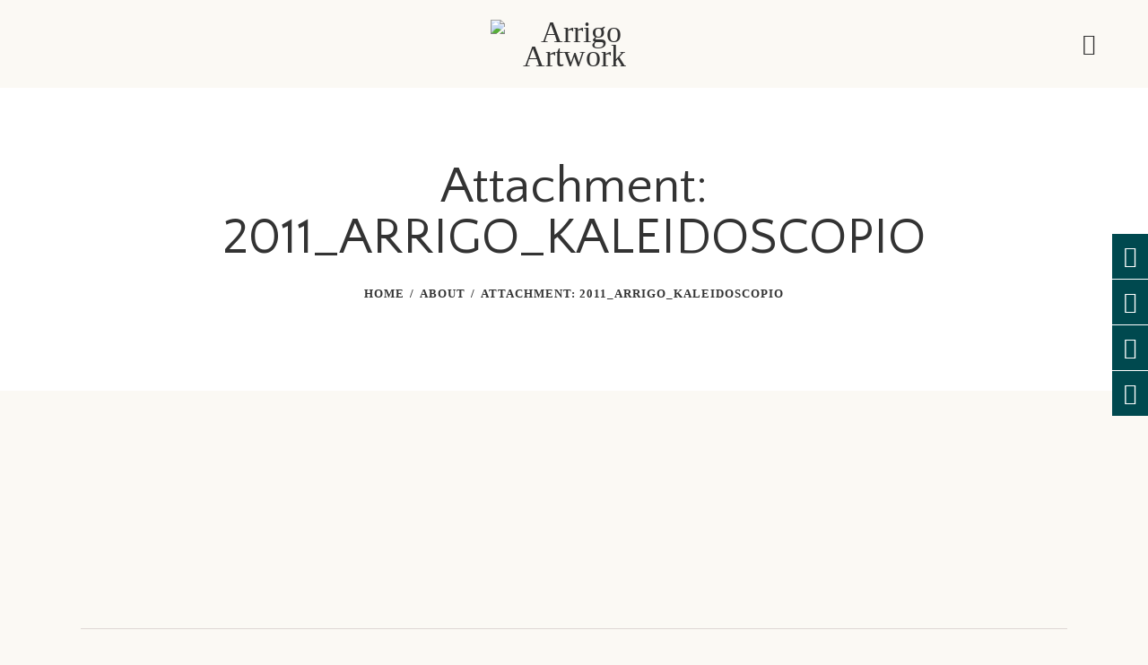

--- FILE ---
content_type: text/html; charset=UTF-8
request_url: https://www.arrigoartwork.com/about/2011_arrigo_kaleidoscopio/
body_size: 22286
content:
<!DOCTYPE html>
<html dir="ltr" lang="it-IT" class="no-js scheme_default">

<head>
				<meta charset="UTF-8">
					<meta name="viewport" content="width=device-width, initial-scale=1">
		<meta name="format-detection" content="telephone=no">
		<link rel="profile" href="//gmpg.org/xfn/11">
		<title>2011_ARRIGO_KALEIDOSCOPIO | Arrigo Artwork</title>
	<style>img:is([sizes="auto" i], [sizes^="auto," i]) { contain-intrinsic-size: 3000px 1500px }</style>
	
		<!-- All in One SEO 4.8.2 - aioseo.com -->
	<meta name="robots" content="max-image-preview:large" />
	<link rel="canonical" href="https://www.arrigoartwork.com/about/2011_arrigo_kaleidoscopio/" />
	<meta name="generator" content="All in One SEO (AIOSEO) 4.8.2" />
		<script type="application/ld+json" class="aioseo-schema">
			{"@context":"https:\/\/schema.org","@graph":[{"@type":"BreadcrumbList","@id":"https:\/\/www.arrigoartwork.com\/about\/2011_arrigo_kaleidoscopio\/#breadcrumblist","itemListElement":[{"@type":"ListItem","@id":"https:\/\/www.arrigoartwork.com\/#listItem","position":1,"name":"Home","item":"https:\/\/www.arrigoartwork.com\/","nextItem":{"@type":"ListItem","@id":"https:\/\/www.arrigoartwork.com\/about\/2011_arrigo_kaleidoscopio\/#listItem","name":"2011_ARRIGO_KALEIDOSCOPIO"}},{"@type":"ListItem","@id":"https:\/\/www.arrigoartwork.com\/about\/2011_arrigo_kaleidoscopio\/#listItem","position":2,"name":"2011_ARRIGO_KALEIDOSCOPIO","previousItem":{"@type":"ListItem","@id":"https:\/\/www.arrigoartwork.com\/#listItem","name":"Home"}}]},{"@type":"ItemPage","@id":"https:\/\/www.arrigoartwork.com\/about\/2011_arrigo_kaleidoscopio\/#itempage","url":"https:\/\/www.arrigoartwork.com\/about\/2011_arrigo_kaleidoscopio\/","name":"2011_ARRIGO_KALEIDOSCOPIO | Arrigo Artwork","inLanguage":"it-IT","isPartOf":{"@id":"https:\/\/www.arrigoartwork.com\/#website"},"breadcrumb":{"@id":"https:\/\/www.arrigoartwork.com\/about\/2011_arrigo_kaleidoscopio\/#breadcrumblist"},"author":{"@id":"https:\/\/www.arrigoartwork.com\/author\/gestore\/#author"},"creator":{"@id":"https:\/\/www.arrigoartwork.com\/author\/gestore\/#author"},"datePublished":"2019-06-03T11:51:02+00:00","dateModified":"2019-06-03T11:51:02+00:00"},{"@type":"Organization","@id":"https:\/\/www.arrigoartwork.com\/#organization","name":"Arrigo Artwork","description":"Alessandro Arrigo | Se posso immaginarlo, posso disegnarlo","url":"https:\/\/www.arrigoartwork.com\/","logo":{"@type":"ImageObject","url":"https:\/\/www.arrigoartwork.com\/wp-content\/uploads\/2019\/05\/cropped-LOGO-ARRIGOartwork-sito.png","@id":"https:\/\/www.arrigoartwork.com\/about\/2011_arrigo_kaleidoscopio\/#organizationLogo","width":299,"height":193},"image":{"@id":"https:\/\/www.arrigoartwork.com\/about\/2011_arrigo_kaleidoscopio\/#organizationLogo"}},{"@type":"Person","@id":"https:\/\/www.arrigoartwork.com\/author\/gestore\/#author","url":"https:\/\/www.arrigoartwork.com\/author\/gestore\/","name":"gestore","image":{"@type":"ImageObject","@id":"https:\/\/www.arrigoartwork.com\/about\/2011_arrigo_kaleidoscopio\/#authorImage","url":"https:\/\/secure.gravatar.com\/avatar\/ebfd746015bd818c0a83f6a3a6e54a56df28f47ce5cf0308bc55b618ef154f76?s=96&d=mm&r=g","width":96,"height":96,"caption":"gestore"}},{"@type":"WebSite","@id":"https:\/\/www.arrigoartwork.com\/#website","url":"https:\/\/www.arrigoartwork.com\/","name":"Arrigo Artwork","description":"Alessandro Arrigo | Se posso immaginarlo, posso disegnarlo","inLanguage":"it-IT","publisher":{"@id":"https:\/\/www.arrigoartwork.com\/#organization"}}]}
		</script>
		<!-- All in One SEO -->

<!-- Hubbub v.1.35.0 https://morehubbub.com/ -->
<meta property="og:locale" content="it_IT" />
<meta property="og:type" content="article" />
<meta property="og:title" content="2011_ARRIGO_KALEIDOSCOPIO" />
<meta property="og:description" content="" />
<meta property="og:url" content="https://www.arrigoartwork.com/about/2011_arrigo_kaleidoscopio/" />
<meta property="og:site_name" content="Arrigo Artwork" />
<meta property="og:updated_time" content="2019-06-03T11:51:02+00:00" />
<meta property="article:published_time" content="2019-06-03T11:51:02+00:00" />
<meta property="article:modified_time" content="2019-06-03T11:51:02+00:00" />
<meta name="twitter:card" content="summary_large_image" />
<meta name="twitter:title" content="2011_ARRIGO_KALEIDOSCOPIO" />
<meta name="twitter:description" content="" />
<meta class="flipboard-article" content="" />
<meta property="og:image" content="https://www.arrigoartwork.com/wp-content/uploads/2019/06/2011_ARRIGO_KALEIDOSCOPIO.jpg" />
<meta name="twitter:image" content="https://www.arrigoartwork.com/wp-content/uploads/2019/06/2011_ARRIGO_KALEIDOSCOPIO.jpg" />
<meta property="og:image:width" content="595" />
<meta property="og:image:height" content="842" />
<!-- Hubbub v.1.35.0 https://morehubbub.com/ -->
<link rel='dns-prefetch' href='//fonts.googleapis.com' />
<link rel="alternate" type="application/rss+xml" title="Arrigo Artwork &raquo; Feed" href="https://www.arrigoartwork.com/feed/" />
<link rel="alternate" type="application/rss+xml" title="Arrigo Artwork &raquo; Feed dei commenti" href="https://www.arrigoartwork.com/comments/feed/" />
<link rel="alternate" type="application/rss+xml" title="Arrigo Artwork &raquo; 2011_ARRIGO_KALEIDOSCOPIO Feed dei commenti" href="https://www.arrigoartwork.com/about/2011_arrigo_kaleidoscopio/feed/" />
            <style id="filterable-portfolio-inline-style">
                :root {
                    --portfolio-primary: #f4524d;
                    --portfolio-on-primary: #000;
                }
            </style>
						<meta property="og:type" content="article" />
			<meta property="og:url" content="https://www.arrigoartwork.com/about/2011_arrigo_kaleidoscopio/" />
			<meta property="og:title" content="2011_ARRIGO_KALEIDOSCOPIO" />
			<meta property="og:description" content="" />  
			<script type="text/javascript">
/* <![CDATA[ */
window._wpemojiSettings = {"baseUrl":"https:\/\/s.w.org\/images\/core\/emoji\/16.0.1\/72x72\/","ext":".png","svgUrl":"https:\/\/s.w.org\/images\/core\/emoji\/16.0.1\/svg\/","svgExt":".svg","source":{"concatemoji":"https:\/\/www.arrigoartwork.com\/wp-includes\/js\/wp-emoji-release.min.js?ver=6.8.3"}};
/*! This file is auto-generated */
!function(s,n){var o,i,e;function c(e){try{var t={supportTests:e,timestamp:(new Date).valueOf()};sessionStorage.setItem(o,JSON.stringify(t))}catch(e){}}function p(e,t,n){e.clearRect(0,0,e.canvas.width,e.canvas.height),e.fillText(t,0,0);var t=new Uint32Array(e.getImageData(0,0,e.canvas.width,e.canvas.height).data),a=(e.clearRect(0,0,e.canvas.width,e.canvas.height),e.fillText(n,0,0),new Uint32Array(e.getImageData(0,0,e.canvas.width,e.canvas.height).data));return t.every(function(e,t){return e===a[t]})}function u(e,t){e.clearRect(0,0,e.canvas.width,e.canvas.height),e.fillText(t,0,0);for(var n=e.getImageData(16,16,1,1),a=0;a<n.data.length;a++)if(0!==n.data[a])return!1;return!0}function f(e,t,n,a){switch(t){case"flag":return n(e,"\ud83c\udff3\ufe0f\u200d\u26a7\ufe0f","\ud83c\udff3\ufe0f\u200b\u26a7\ufe0f")?!1:!n(e,"\ud83c\udde8\ud83c\uddf6","\ud83c\udde8\u200b\ud83c\uddf6")&&!n(e,"\ud83c\udff4\udb40\udc67\udb40\udc62\udb40\udc65\udb40\udc6e\udb40\udc67\udb40\udc7f","\ud83c\udff4\u200b\udb40\udc67\u200b\udb40\udc62\u200b\udb40\udc65\u200b\udb40\udc6e\u200b\udb40\udc67\u200b\udb40\udc7f");case"emoji":return!a(e,"\ud83e\udedf")}return!1}function g(e,t,n,a){var r="undefined"!=typeof WorkerGlobalScope&&self instanceof WorkerGlobalScope?new OffscreenCanvas(300,150):s.createElement("canvas"),o=r.getContext("2d",{willReadFrequently:!0}),i=(o.textBaseline="top",o.font="600 32px Arial",{});return e.forEach(function(e){i[e]=t(o,e,n,a)}),i}function t(e){var t=s.createElement("script");t.src=e,t.defer=!0,s.head.appendChild(t)}"undefined"!=typeof Promise&&(o="wpEmojiSettingsSupports",i=["flag","emoji"],n.supports={everything:!0,everythingExceptFlag:!0},e=new Promise(function(e){s.addEventListener("DOMContentLoaded",e,{once:!0})}),new Promise(function(t){var n=function(){try{var e=JSON.parse(sessionStorage.getItem(o));if("object"==typeof e&&"number"==typeof e.timestamp&&(new Date).valueOf()<e.timestamp+604800&&"object"==typeof e.supportTests)return e.supportTests}catch(e){}return null}();if(!n){if("undefined"!=typeof Worker&&"undefined"!=typeof OffscreenCanvas&&"undefined"!=typeof URL&&URL.createObjectURL&&"undefined"!=typeof Blob)try{var e="postMessage("+g.toString()+"("+[JSON.stringify(i),f.toString(),p.toString(),u.toString()].join(",")+"));",a=new Blob([e],{type:"text/javascript"}),r=new Worker(URL.createObjectURL(a),{name:"wpTestEmojiSupports"});return void(r.onmessage=function(e){c(n=e.data),r.terminate(),t(n)})}catch(e){}c(n=g(i,f,p,u))}t(n)}).then(function(e){for(var t in e)n.supports[t]=e[t],n.supports.everything=n.supports.everything&&n.supports[t],"flag"!==t&&(n.supports.everythingExceptFlag=n.supports.everythingExceptFlag&&n.supports[t]);n.supports.everythingExceptFlag=n.supports.everythingExceptFlag&&!n.supports.flag,n.DOMReady=!1,n.readyCallback=function(){n.DOMReady=!0}}).then(function(){return e}).then(function(){var e;n.supports.everything||(n.readyCallback(),(e=n.source||{}).concatemoji?t(e.concatemoji):e.wpemoji&&e.twemoji&&(t(e.twemoji),t(e.wpemoji)))}))}((window,document),window._wpemojiSettings);
/* ]]> */
</script>
<link property="stylesheet" rel='stylesheet' id='trx_addons-icons-css' href='https://www.arrigoartwork.com/wp-content/plugins/trx_addons/css/font-icons/css/trx_addons_icons.css' type='text/css' media='all' />
<link property="stylesheet" rel='stylesheet' id='qw_extensions-icons-css' href='https://www.arrigoartwork.com/wp-content/plugins/trx_addons/addons/qw-extension/css/font-icons/css/qw_extension_icons.css' type='text/css' media='all' />
<link property="stylesheet" rel='stylesheet' id='wine-house-font-google_fonts-css' href='https://fonts.googleapis.com/css2?family=Quattrocento+Sans:ital,wght@0,400;0,700;1,400;1,700&#038;family=Cormorant+Garamond:ital,wght@0,300;0,400;0,500;0,600;0,700;1,300;1,400;1,500;1,600;1,700&#038;subset=latin,latin-ext&#038;display=swap' type='text/css' media='all' />
<link property="stylesheet" rel='stylesheet' id='wine-house-fontello-css' href='https://www.arrigoartwork.com/wp-content/themes/wine/skins/default/css/font-icons/css/fontello.css' type='text/css' media='all' />
<link property="stylesheet" rel='stylesheet' id='sbi_styles-css' href='https://www.arrigoartwork.com/wp-content/plugins/instagram-feed/css/sbi-styles.min.css?ver=6.9.1' type='text/css' media='all' />
<style id='wp-emoji-styles-inline-css' type='text/css'>

	img.wp-smiley, img.emoji {
		display: inline !important;
		border: none !important;
		box-shadow: none !important;
		height: 1em !important;
		width: 1em !important;
		margin: 0 0.07em !important;
		vertical-align: -0.1em !important;
		background: none !important;
		padding: 0 !important;
	}
</style>
<link property="stylesheet" rel='stylesheet' id='wp-block-library-css' href='https://www.arrigoartwork.com/wp-includes/css/dist/block-library/style.min.css?ver=6.8.3' type='text/css' media='all' />
<style id='classic-theme-styles-inline-css' type='text/css'>
/*! This file is auto-generated */
.wp-block-button__link{color:#fff;background-color:#32373c;border-radius:9999px;box-shadow:none;text-decoration:none;padding:calc(.667em + 2px) calc(1.333em + 2px);font-size:1.125em}.wp-block-file__button{background:#32373c;color:#fff;text-decoration:none}
</style>
<link property="stylesheet" rel='stylesheet' id='filterable-portfolio-css' href='https://www.arrigoartwork.com/wp-content/plugins/filterable-portfolio/assets/css/frontend.css?ver=1.6.5' type='text/css' media='all' />
<link property="stylesheet" rel='stylesheet' id='mediaelement-css' href='https://www.arrigoartwork.com/wp-includes/js/mediaelement/mediaelementplayer-legacy.min.css?ver=4.2.17' type='text/css' media='all' />
<link property="stylesheet" rel='stylesheet' id='wp-mediaelement-css' href='https://www.arrigoartwork.com/wp-includes/js/mediaelement/wp-mediaelement.min.css?ver=6.8.3' type='text/css' media='all' />
<style id='jetpack-sharing-buttons-style-inline-css' type='text/css'>
.jetpack-sharing-buttons__services-list{display:flex;flex-direction:row;flex-wrap:wrap;gap:0;list-style-type:none;margin:5px;padding:0}.jetpack-sharing-buttons__services-list.has-small-icon-size{font-size:12px}.jetpack-sharing-buttons__services-list.has-normal-icon-size{font-size:16px}.jetpack-sharing-buttons__services-list.has-large-icon-size{font-size:24px}.jetpack-sharing-buttons__services-list.has-huge-icon-size{font-size:36px}@media print{.jetpack-sharing-buttons__services-list{display:none!important}}.editor-styles-wrapper .wp-block-jetpack-sharing-buttons{gap:0;padding-inline-start:0}ul.jetpack-sharing-buttons__services-list.has-background{padding:1.25em 2.375em}
</style>
<style id='global-styles-inline-css' type='text/css'>
:root{--wp--preset--aspect-ratio--square: 1;--wp--preset--aspect-ratio--4-3: 4/3;--wp--preset--aspect-ratio--3-4: 3/4;--wp--preset--aspect-ratio--3-2: 3/2;--wp--preset--aspect-ratio--2-3: 2/3;--wp--preset--aspect-ratio--16-9: 16/9;--wp--preset--aspect-ratio--9-16: 9/16;--wp--preset--color--black: #000000;--wp--preset--color--cyan-bluish-gray: #abb8c3;--wp--preset--color--white: #ffffff;--wp--preset--color--pale-pink: #f78da7;--wp--preset--color--vivid-red: #cf2e2e;--wp--preset--color--luminous-vivid-orange: #ff6900;--wp--preset--color--luminous-vivid-amber: #fcb900;--wp--preset--color--light-green-cyan: #7bdcb5;--wp--preset--color--vivid-green-cyan: #00d084;--wp--preset--color--pale-cyan-blue: #8ed1fc;--wp--preset--color--vivid-cyan-blue: #0693e3;--wp--preset--color--vivid-purple: #9b51e0;--wp--preset--color--bg-color: #FBF9F4;--wp--preset--color--bd-color: #DED6D4;--wp--preset--color--text-dark: #333333;--wp--preset--color--text-light: #AAA8A4;--wp--preset--color--text-link: #B4BB6B;--wp--preset--color--text-hover: #9FA753;--wp--preset--color--text-link-2: #B98D58;--wp--preset--color--text-hover-2: #B1824A;--wp--preset--color--text-link-3: #DBBB94;--wp--preset--color--text-hover-3: #D1AF86;--wp--preset--gradient--vivid-cyan-blue-to-vivid-purple: linear-gradient(135deg,rgba(6,147,227,1) 0%,rgb(155,81,224) 100%);--wp--preset--gradient--light-green-cyan-to-vivid-green-cyan: linear-gradient(135deg,rgb(122,220,180) 0%,rgb(0,208,130) 100%);--wp--preset--gradient--luminous-vivid-amber-to-luminous-vivid-orange: linear-gradient(135deg,rgba(252,185,0,1) 0%,rgba(255,105,0,1) 100%);--wp--preset--gradient--luminous-vivid-orange-to-vivid-red: linear-gradient(135deg,rgba(255,105,0,1) 0%,rgb(207,46,46) 100%);--wp--preset--gradient--very-light-gray-to-cyan-bluish-gray: linear-gradient(135deg,rgb(238,238,238) 0%,rgb(169,184,195) 100%);--wp--preset--gradient--cool-to-warm-spectrum: linear-gradient(135deg,rgb(74,234,220) 0%,rgb(151,120,209) 20%,rgb(207,42,186) 40%,rgb(238,44,130) 60%,rgb(251,105,98) 80%,rgb(254,248,76) 100%);--wp--preset--gradient--blush-light-purple: linear-gradient(135deg,rgb(255,206,236) 0%,rgb(152,150,240) 100%);--wp--preset--gradient--blush-bordeaux: linear-gradient(135deg,rgb(254,205,165) 0%,rgb(254,45,45) 50%,rgb(107,0,62) 100%);--wp--preset--gradient--luminous-dusk: linear-gradient(135deg,rgb(255,203,112) 0%,rgb(199,81,192) 50%,rgb(65,88,208) 100%);--wp--preset--gradient--pale-ocean: linear-gradient(135deg,rgb(255,245,203) 0%,rgb(182,227,212) 50%,rgb(51,167,181) 100%);--wp--preset--gradient--electric-grass: linear-gradient(135deg,rgb(202,248,128) 0%,rgb(113,206,126) 100%);--wp--preset--gradient--midnight: linear-gradient(135deg,rgb(2,3,129) 0%,rgb(40,116,252) 100%);--wp--preset--font-size--small: 13px;--wp--preset--font-size--medium: 20px;--wp--preset--font-size--large: 36px;--wp--preset--font-size--x-large: 42px;--wp--preset--spacing--20: 0.44rem;--wp--preset--spacing--30: 0.67rem;--wp--preset--spacing--40: 1rem;--wp--preset--spacing--50: 1.5rem;--wp--preset--spacing--60: 2.25rem;--wp--preset--spacing--70: 3.38rem;--wp--preset--spacing--80: 5.06rem;--wp--preset--shadow--natural: 6px 6px 9px rgba(0, 0, 0, 0.2);--wp--preset--shadow--deep: 12px 12px 50px rgba(0, 0, 0, 0.4);--wp--preset--shadow--sharp: 6px 6px 0px rgba(0, 0, 0, 0.2);--wp--preset--shadow--outlined: 6px 6px 0px -3px rgba(255, 255, 255, 1), 6px 6px rgba(0, 0, 0, 1);--wp--preset--shadow--crisp: 6px 6px 0px rgba(0, 0, 0, 1);}:where(.is-layout-flex){gap: 0.5em;}:where(.is-layout-grid){gap: 0.5em;}body .is-layout-flex{display: flex;}.is-layout-flex{flex-wrap: wrap;align-items: center;}.is-layout-flex > :is(*, div){margin: 0;}body .is-layout-grid{display: grid;}.is-layout-grid > :is(*, div){margin: 0;}:where(.wp-block-columns.is-layout-flex){gap: 2em;}:where(.wp-block-columns.is-layout-grid){gap: 2em;}:where(.wp-block-post-template.is-layout-flex){gap: 1.25em;}:where(.wp-block-post-template.is-layout-grid){gap: 1.25em;}.has-black-color{color: var(--wp--preset--color--black) !important;}.has-cyan-bluish-gray-color{color: var(--wp--preset--color--cyan-bluish-gray) !important;}.has-white-color{color: var(--wp--preset--color--white) !important;}.has-pale-pink-color{color: var(--wp--preset--color--pale-pink) !important;}.has-vivid-red-color{color: var(--wp--preset--color--vivid-red) !important;}.has-luminous-vivid-orange-color{color: var(--wp--preset--color--luminous-vivid-orange) !important;}.has-luminous-vivid-amber-color{color: var(--wp--preset--color--luminous-vivid-amber) !important;}.has-light-green-cyan-color{color: var(--wp--preset--color--light-green-cyan) !important;}.has-vivid-green-cyan-color{color: var(--wp--preset--color--vivid-green-cyan) !important;}.has-pale-cyan-blue-color{color: var(--wp--preset--color--pale-cyan-blue) !important;}.has-vivid-cyan-blue-color{color: var(--wp--preset--color--vivid-cyan-blue) !important;}.has-vivid-purple-color{color: var(--wp--preset--color--vivid-purple) !important;}.has-black-background-color{background-color: var(--wp--preset--color--black) !important;}.has-cyan-bluish-gray-background-color{background-color: var(--wp--preset--color--cyan-bluish-gray) !important;}.has-white-background-color{background-color: var(--wp--preset--color--white) !important;}.has-pale-pink-background-color{background-color: var(--wp--preset--color--pale-pink) !important;}.has-vivid-red-background-color{background-color: var(--wp--preset--color--vivid-red) !important;}.has-luminous-vivid-orange-background-color{background-color: var(--wp--preset--color--luminous-vivid-orange) !important;}.has-luminous-vivid-amber-background-color{background-color: var(--wp--preset--color--luminous-vivid-amber) !important;}.has-light-green-cyan-background-color{background-color: var(--wp--preset--color--light-green-cyan) !important;}.has-vivid-green-cyan-background-color{background-color: var(--wp--preset--color--vivid-green-cyan) !important;}.has-pale-cyan-blue-background-color{background-color: var(--wp--preset--color--pale-cyan-blue) !important;}.has-vivid-cyan-blue-background-color{background-color: var(--wp--preset--color--vivid-cyan-blue) !important;}.has-vivid-purple-background-color{background-color: var(--wp--preset--color--vivid-purple) !important;}.has-black-border-color{border-color: var(--wp--preset--color--black) !important;}.has-cyan-bluish-gray-border-color{border-color: var(--wp--preset--color--cyan-bluish-gray) !important;}.has-white-border-color{border-color: var(--wp--preset--color--white) !important;}.has-pale-pink-border-color{border-color: var(--wp--preset--color--pale-pink) !important;}.has-vivid-red-border-color{border-color: var(--wp--preset--color--vivid-red) !important;}.has-luminous-vivid-orange-border-color{border-color: var(--wp--preset--color--luminous-vivid-orange) !important;}.has-luminous-vivid-amber-border-color{border-color: var(--wp--preset--color--luminous-vivid-amber) !important;}.has-light-green-cyan-border-color{border-color: var(--wp--preset--color--light-green-cyan) !important;}.has-vivid-green-cyan-border-color{border-color: var(--wp--preset--color--vivid-green-cyan) !important;}.has-pale-cyan-blue-border-color{border-color: var(--wp--preset--color--pale-cyan-blue) !important;}.has-vivid-cyan-blue-border-color{border-color: var(--wp--preset--color--vivid-cyan-blue) !important;}.has-vivid-purple-border-color{border-color: var(--wp--preset--color--vivid-purple) !important;}.has-vivid-cyan-blue-to-vivid-purple-gradient-background{background: var(--wp--preset--gradient--vivid-cyan-blue-to-vivid-purple) !important;}.has-light-green-cyan-to-vivid-green-cyan-gradient-background{background: var(--wp--preset--gradient--light-green-cyan-to-vivid-green-cyan) !important;}.has-luminous-vivid-amber-to-luminous-vivid-orange-gradient-background{background: var(--wp--preset--gradient--luminous-vivid-amber-to-luminous-vivid-orange) !important;}.has-luminous-vivid-orange-to-vivid-red-gradient-background{background: var(--wp--preset--gradient--luminous-vivid-orange-to-vivid-red) !important;}.has-very-light-gray-to-cyan-bluish-gray-gradient-background{background: var(--wp--preset--gradient--very-light-gray-to-cyan-bluish-gray) !important;}.has-cool-to-warm-spectrum-gradient-background{background: var(--wp--preset--gradient--cool-to-warm-spectrum) !important;}.has-blush-light-purple-gradient-background{background: var(--wp--preset--gradient--blush-light-purple) !important;}.has-blush-bordeaux-gradient-background{background: var(--wp--preset--gradient--blush-bordeaux) !important;}.has-luminous-dusk-gradient-background{background: var(--wp--preset--gradient--luminous-dusk) !important;}.has-pale-ocean-gradient-background{background: var(--wp--preset--gradient--pale-ocean) !important;}.has-electric-grass-gradient-background{background: var(--wp--preset--gradient--electric-grass) !important;}.has-midnight-gradient-background{background: var(--wp--preset--gradient--midnight) !important;}.has-small-font-size{font-size: var(--wp--preset--font-size--small) !important;}.has-medium-font-size{font-size: var(--wp--preset--font-size--medium) !important;}.has-large-font-size{font-size: var(--wp--preset--font-size--large) !important;}.has-x-large-font-size{font-size: var(--wp--preset--font-size--x-large) !important;}
:where(.wp-block-post-template.is-layout-flex){gap: 1.25em;}:where(.wp-block-post-template.is-layout-grid){gap: 1.25em;}
:where(.wp-block-columns.is-layout-flex){gap: 2em;}:where(.wp-block-columns.is-layout-grid){gap: 2em;}
:root :where(.wp-block-pullquote){font-size: 1.5em;line-height: 1.6;}
</style>
<link property="stylesheet" rel='stylesheet' id='advanced-popups-css' href='https://www.arrigoartwork.com/wp-content/plugins/advanced-popups/public/css/advanced-popups-public.css?ver=1.2.2' type='text/css' media='all' />
<link property="stylesheet" rel='stylesheet' id='contact-form-7-css' href='https://www.arrigoartwork.com/wp-content/plugins/contact-form-7/includes/css/styles.css?ver=6.0.6' type='text/css' media='all' />
<link property="stylesheet" rel='stylesheet' id='side-menu-css' href='https://www.arrigoartwork.com/wp-content/plugins/side-menu/public/css/style.css?ver=3.1.6' type='text/css' media='all' />
<link property="stylesheet" rel='stylesheet' id='side-menu-css-css' href='https://www.arrigoartwork.com/wp-content/plugins/side-menu/public/css/left.css?ver=3.1.6' type='text/css' media='all' />
<link property="stylesheet" rel='stylesheet' id='side-menu-font-awesome-css' href='https://www.arrigoartwork.com/wp-content/plugins/side-menu/asset/font-awesome/css/font-awesome.min.css?ver=4.7.0' type='text/css' media='all' />
<link property="stylesheet" rel='stylesheet' id='dpsp-frontend-style-pro-css' href='https://www.arrigoartwork.com/wp-content/plugins/social-pug/assets/dist/style-frontend-pro.css?ver=1.35.0' type='text/css' media='all' />
<style id='dpsp-frontend-style-pro-inline-css' type='text/css'>

			@media screen and ( max-width : 720px ) {
				aside#dpsp-floating-sidebar.dpsp-hide-on-mobile.opened {
					display: none;
				}
			}
			
</style>
<link property="stylesheet" rel='stylesheet' id='magnific-popup-css' href='https://www.arrigoartwork.com/wp-content/plugins/trx_addons/js/magnific/magnific-popup.min.css' type='text/css' media='all' />
<link property="stylesheet" rel='stylesheet' id='wp-booking-calendar-public-font-awesome-css-css' href='https://www.arrigoartwork.com/wp-content/plugins/wp-booking-calendar/public/css/font-awesome/css/font-awesome.min.css?ver=6.8.3' type='text/css' media='all' />
<link property="stylesheet" rel='stylesheet' id='wp-booking-calendar-public-mainStyle-css-css' href='https://www.arrigoartwork.com/wp-content/plugins/wp-booking-calendar/public/css/mainstyle.css?ver=6.8.3' type='text/css' media='all' />
<!--[if lte IE 8]>
<link property="stylesheet" rel='stylesheet' id='wp-booking-calendar-public-ie-style-css' href='https://www.arrigoartwork.com/wp-content/plugins/wp-booking-calendar/public/css/ie.css?ver=6.8.3' type='text/css' media='all' />
<![endif]-->
<link property="stylesheet" rel='stylesheet' id='wine-theme-style-css' href='https://www.arrigoartwork.com/wp-content/themes/wine/style.css?ver=6.8.3' type='text/css' media='all' />
<style id='akismet-widget-style-inline-css' type='text/css'>

			.a-stats {
				--akismet-color-mid-green: #357b49;
				--akismet-color-white: #fff;
				--akismet-color-light-grey: #f6f7f7;

				max-width: 350px;
				width: auto;
			}

			.a-stats * {
				all: unset;
				box-sizing: border-box;
			}

			.a-stats strong {
				font-weight: 600;
			}

			.a-stats a.a-stats__link,
			.a-stats a.a-stats__link:visited,
			.a-stats a.a-stats__link:active {
				background: var(--akismet-color-mid-green);
				border: none;
				box-shadow: none;
				border-radius: 8px;
				color: var(--akismet-color-white);
				cursor: pointer;
				display: block;
				font-family: -apple-system, BlinkMacSystemFont, 'Segoe UI', 'Roboto', 'Oxygen-Sans', 'Ubuntu', 'Cantarell', 'Helvetica Neue', sans-serif;
				font-weight: 500;
				padding: 12px;
				text-align: center;
				text-decoration: none;
				transition: all 0.2s ease;
			}

			/* Extra specificity to deal with TwentyTwentyOne focus style */
			.widget .a-stats a.a-stats__link:focus {
				background: var(--akismet-color-mid-green);
				color: var(--akismet-color-white);
				text-decoration: none;
			}

			.a-stats a.a-stats__link:hover {
				filter: brightness(110%);
				box-shadow: 0 4px 12px rgba(0, 0, 0, 0.06), 0 0 2px rgba(0, 0, 0, 0.16);
			}

			.a-stats .count {
				color: var(--akismet-color-white);
				display: block;
				font-size: 1.5em;
				line-height: 1.4;
				padding: 0 13px;
				white-space: nowrap;
			}
		
</style>
<link property="stylesheet" rel='stylesheet' id='ngg_trigger_buttons-css' href='https://www.arrigoartwork.com/wp-content/plugins/nextgen-gallery/static/GalleryDisplay/trigger_buttons.css?ver=3.59.12' type='text/css' media='all' />
<link property="stylesheet" rel='stylesheet' id='simplelightbox-0-css' href='https://www.arrigoartwork.com/wp-content/plugins/nextgen-gallery/static/Lightbox/simplelightbox/simple-lightbox.css?ver=3.59.12' type='text/css' media='all' />
<link property="stylesheet" rel='stylesheet' id='fontawesome_v4_shim_style-css' href='https://www.arrigoartwork.com/wp-content/plugins/nextgen-gallery/static/FontAwesome/css/v4-shims.min.css?ver=6.8.3' type='text/css' media='all' />
<link property="stylesheet" rel='stylesheet' id='fontawesome-css' href='https://www.arrigoartwork.com/wp-content/plugins/nextgen-gallery/static/FontAwesome/css/all.min.css?ver=6.8.3' type='text/css' media='all' />
<link property="stylesheet" rel='stylesheet' id='nextgen_pagination_style-css' href='https://www.arrigoartwork.com/wp-content/plugins/nextgen-gallery/static/GalleryDisplay/pagination_style.css?ver=3.59.12' type='text/css' media='all' />
<link property="stylesheet" rel='stylesheet' id='nextgen_basic_thumbnails_style-css' href='https://www.arrigoartwork.com/wp-content/plugins/nextgen-gallery/static/Thumbnails/nextgen_basic_thumbnails.css?ver=3.59.12' type='text/css' media='all' />
<link property="stylesheet" rel='stylesheet' id='nextgen_widgets_style-css' href='https://www.arrigoartwork.com/wp-content/plugins/nextgen-gallery/static/Widget/display.css?ver=3.59.12' type='text/css' media='all' />
<link property="stylesheet" rel='stylesheet' id='trx_addons-css' href='https://www.arrigoartwork.com/wp-content/plugins/trx_addons/css/__styles.css' type='text/css' media='all' />
<link property="stylesheet" rel='stylesheet' id='trx_addons-animations-css' href='https://www.arrigoartwork.com/wp-content/plugins/trx_addons/css/trx_addons.animations.css' type='text/css' media='all' />
<link property="stylesheet" rel='stylesheet' id='wpgdprc-front-css-css' href='https://www.arrigoartwork.com/wp-content/plugins/wp-gdpr-compliance/Assets/css/front.css?ver=1677747779' type='text/css' media='all' />
<style id='wpgdprc-front-css-inline-css' type='text/css'>
:root{--wp-gdpr--bar--background-color: #000000;--wp-gdpr--bar--color: #ffffff;--wp-gdpr--button--background-color: #000000;--wp-gdpr--button--background-color--darken: #000000;--wp-gdpr--button--color: #ffffff;}
</style>
<link property="stylesheet" rel='stylesheet' id='js_composer_front-css' href='https://www.arrigoartwork.com/wp-content/plugins/js_composer/assets/css/js_composer.min.css?ver=6.9.0' type='text/css' media='all' />
<link property="stylesheet" rel='stylesheet' id='wine-house-style-css' href='https://www.arrigoartwork.com/wp-content/themes/wine/style.css' type='text/css' media='all' />
<link property="stylesheet" rel='stylesheet' id='wine-house-extra-skin-default-css' href='https://www.arrigoartwork.com/wp-content/themes/wine/skins/default/extra-style.css' type='text/css' media='all' />
<link property="stylesheet" rel='stylesheet' id='wine-house-skin-default-css' href='https://www.arrigoartwork.com/wp-content/themes/wine/skins/default/css/style.css' type='text/css' media='all' />
<link property="stylesheet" rel='stylesheet' id='wine-house-plugins-css' href='https://www.arrigoartwork.com/wp-content/themes/wine/skins/default/css/__plugins.css' type='text/css' media='all' />
<link property="stylesheet" rel='stylesheet' id='wine-house-custom-css' href='https://www.arrigoartwork.com/wp-content/themes/wine/skins/default/css/__custom.css' type='text/css' media='all' />
<link property="stylesheet" rel='stylesheet' id='wine-house-child-css' href='https://www.arrigoartwork.com/wp-content/themes/wine-child/style.css' type='text/css' media='all' />
<link property="stylesheet" rel='stylesheet' id='trx_addons-responsive-css' href='https://www.arrigoartwork.com/wp-content/plugins/trx_addons/css/__responsive.css' type='text/css' media='(max-width:1439px)' />
<link property="stylesheet" rel='stylesheet' id='wine-house-responsive-css' href='https://www.arrigoartwork.com/wp-content/themes/wine/skins/default/css/__responsive.css' type='text/css' media='(max-width:1679px)' />
<!--n2css--><!--n2js--><script type="text/javascript" src="https://www.arrigoartwork.com/wp-includes/js/jquery/jquery.min.js?ver=3.7.1" id="jquery-core-js"></script>
<script type="text/javascript" src="https://www.arrigoartwork.com/wp-includes/js/jquery/jquery-migrate.min.js?ver=3.4.1" id="jquery-migrate-js"></script>
<script type="text/javascript" src="https://www.arrigoartwork.com/wp-content/plugins/advanced-popups/public/js/advanced-popups-public.js?ver=1.2.2" id="advanced-popups-js"></script>
<script type="text/javascript" src="https://www.arrigoartwork.com/wp-content/plugins/side-menu/public/js/side-menu.js?ver=3.1.6" id="side-menu-js"></script>
<script type="text/javascript" src="https://www.arrigoartwork.com/wp-content/plugins/wp-booking-calendar/public/js/jquery.bxSlider.min.js?ver=6.8.3" id="wp-booking-calendar-public-bxslider-js-js"></script>
<script type="text/javascript" src="https://www.arrigoartwork.com/wp-content/plugins/wp-booking-calendar/public/js/tmt_libs/tmt_core.js?ver=6.8.3" id="wp-booking-calendar-public-tmt_core-js-js"></script>
<script type="text/javascript" src="https://www.arrigoartwork.com/wp-content/plugins/wp-booking-calendar/public/js/tmt_libs/tmt_form.js?ver=6.8.3" id="wp-booking-calendar-public-tmt_form-js-js"></script>
<script type="text/javascript" src="https://www.arrigoartwork.com/wp-content/plugins/wp-booking-calendar/public/js/tmt_libs/tmt_validator.js?ver=6.8.3" id="wp-booking-calendar-public-tmt_validator-js-js"></script>
<script type="text/javascript" src="https://www.arrigoartwork.com/wp-content/plugins/wp-booking-calendar/public/js/lib.js?ver=6.8.3" id="wp-booking-calendar-public-lib-js-js"></script>
<script type="text/javascript" id="wp-booking-calendar-public-calendar_js-js-extra">
/* <![CDATA[ */
var WPBookingCalendarSettings = {"path":"https:\/\/www.arrigoartwork.com\/wp-content\/plugins\/wp-booking-calendar\/public\/","day_white_bg":"#FFFFFF","day_white_bg_hover":"#567BD2","day_white_line1_color":"#999999","day_white_line1_color_hover":"#FFFFFF","day_white_line2_color":"#FFFFFF","day_white_line2_color_hover":"#FFFFFF","day_white_line2_bg":"#56c477","day_white_line2_bg_hover":"#56c477","recaptcha_style":"white"};
/* ]]> */
</script>
<script type="text/javascript" src="https://www.arrigoartwork.com/wp-content/plugins/wp-booking-calendar/public/js/wach.calendar.js?ver=6.8.3" id="wp-booking-calendar-public-calendar_js-js"></script>
<script type="text/javascript" id="photocrati_ajax-js-extra">
/* <![CDATA[ */
var photocrati_ajax = {"url":"https:\/\/www.arrigoartwork.com\/index.php?photocrati_ajax=1","rest_url":"https:\/\/www.arrigoartwork.com\/wp-json\/","wp_home_url":"https:\/\/www.arrigoartwork.com","wp_site_url":"https:\/\/www.arrigoartwork.com","wp_root_url":"https:\/\/www.arrigoartwork.com","wp_plugins_url":"https:\/\/www.arrigoartwork.com\/wp-content\/plugins","wp_content_url":"https:\/\/www.arrigoartwork.com\/wp-content","wp_includes_url":"https:\/\/www.arrigoartwork.com\/wp-includes\/","ngg_param_slug":"nggallery","rest_nonce":"01f9a45452"};
/* ]]> */
</script>
<script type="text/javascript" src="https://www.arrigoartwork.com/wp-content/plugins/nextgen-gallery/static/Legacy/ajax.min.js?ver=3.59.12" id="photocrati_ajax-js"></script>
<script type="text/javascript" src="https://www.arrigoartwork.com/wp-content/plugins/nextgen-gallery/static/FontAwesome/js/v4-shims.min.js?ver=5.3.1" id="fontawesome_v4_shim-js"></script>
<script type="text/javascript" defer crossorigin="anonymous" data-auto-replace-svg="false" data-keep-original-source="false" data-search-pseudo-elements src="https://www.arrigoartwork.com/wp-content/plugins/nextgen-gallery/static/FontAwesome/js/all.min.js?ver=5.3.1" id="fontawesome-js"></script>
<script type="text/javascript" src="https://www.arrigoartwork.com/wp-content/plugins/nextgen-gallery/static/Thumbnails/nextgen_basic_thumbnails.js?ver=3.59.12" id="nextgen_basic_thumbnails_script-js"></script>
<script type="text/javascript" src="https://www.arrigoartwork.com/wp-content/plugins/nextgen-gallery/static/Thumbnails/ajax_pagination.js?ver=3.59.12" id="nextgen-basic-thumbnails-ajax-pagination-js"></script>
<script type="text/javascript" id="wpgdprc-front-js-js-extra">
/* <![CDATA[ */
var wpgdprcFront = {"ajaxUrl":"https:\/\/www.arrigoartwork.com\/wp-admin\/admin-ajax.php","ajaxNonce":"086a9c4eff","ajaxArg":"security","pluginPrefix":"wpgdprc","blogId":"1","isMultiSite":"","locale":"it_IT","showSignUpModal":"","showFormModal":"","cookieName":"wpgdprc-consent","consentVersion":"","path":"\/","prefix":"wpgdprc"};
/* ]]> */
</script>
<script type="text/javascript" src="https://www.arrigoartwork.com/wp-content/plugins/wp-gdpr-compliance/Assets/js/front.min.js?ver=1677747779" id="wpgdprc-front-js-js"></script>
<link rel="https://api.w.org/" href="https://www.arrigoartwork.com/wp-json/" /><link rel="alternate" title="JSON" type="application/json" href="https://www.arrigoartwork.com/wp-json/wp/v2/media/505" /><link rel="EditURI" type="application/rsd+xml" title="RSD" href="https://www.arrigoartwork.com/xmlrpc.php?rsd" />
<meta name="generator" content="WordPress 6.8.3" />
<link rel='shortlink' href='https://www.arrigoartwork.com/?p=505' />
<link rel="alternate" title="oEmbed (JSON)" type="application/json+oembed" href="https://www.arrigoartwork.com/wp-json/oembed/1.0/embed?url=https%3A%2F%2Fwww.arrigoartwork.com%2Fabout%2F2011_arrigo_kaleidoscopio%2F" />
<link rel="alternate" title="oEmbed (XML)" type="text/xml+oembed" href="https://www.arrigoartwork.com/wp-json/oembed/1.0/embed?url=https%3A%2F%2Fwww.arrigoartwork.com%2Fabout%2F2011_arrigo_kaleidoscopio%2F&#038;format=xml" />
		<link rel="preload" href="https://www.arrigoartwork.com/wp-content/plugins/advanced-popups/fonts/advanced-popups-icons.woff" as="font" type="font/woff" crossorigin>
		<meta name="hubbub-info" description="Hubbub 1.35.0"><meta name="generator" content="Powered by WPBakery Page Builder - drag and drop page builder for WordPress."/>
<link rel="icon" href="https://www.arrigoartwork.com/wp-content/uploads/2019/07/favicon.png" sizes="32x32" />
<link rel="icon" href="https://www.arrigoartwork.com/wp-content/uploads/2019/07/favicon.png" sizes="192x192" />
<link rel="apple-touch-icon" href="https://www.arrigoartwork.com/wp-content/uploads/2019/07/favicon.png" />
<meta name="msapplication-TileImage" content="https://www.arrigoartwork.com/wp-content/uploads/2019/07/favicon.png" />
		<style type="text/css" id="wp-custom-css">
			h1,h2,h3,h4,h5,h6,p{
	font-family: 'Quattrocento Sans';
}
.buttonScrollUp{
	background-color: #bf2d3f !important;
}
.buttonScrollUp:after{
	border-color: transparent transparent #bf2d3f transparent !important;
}
.userMenuArea .openUserArea{
	background-color: #bf2d3f !important;
}
a:hover{
	color: #bf2d3f !important;
}
.menuStyle1 #header ul > li > ul{
	color: white !important;
	background-color: #bf2d3f !important;
}
.admin-bar .menuSmartScrollShow.menuStyleFixed #header.fixedTopMenuShow.smartScrollDown .menuFixedWrap{
	background-color: #bf2d3f !important;
}
.userMenuArea .userMenuWrap{
	background-color: #bf2d3f !important;
}
.userMenuArea .openUserArea:before, .userMenuArea .openUserArea:after{
	background-color: #bf2d3f !important;
}
.wcspc-count, .wcspc-area{
	background-color: #bf2d3f !important;
}
.logoSeparator .wrapTopMenu .topMenu #mainmenu{
	padding: 70px 150px 0 0 !important;
}

.logoSeparator .wrapTopMenu .topMenu #mainmenu_right{
	padding: 70px 0 0 150px !important;
}
.postFormatIcon{
	display: none;
}
.postTitle{
	display: none;
}
.postInfo{
	display: none;
}
.vc_gitem_row .vc_gitem-col{
	padding: 15px;
}
.vc_gitem-post-data {
    margin-bottom: 15px;
    font-size: 14px;
}
@media (max-width: 800px){
.logoSeparator .wrapTopMenu .topMenu #mainmenu {
    width: 50%;
    display: contents;
    height: auto;
    float: left;
    clear: none;
	}}
@media (max-width: 800px){
.logoSeparator .wrapTopMenu .topMenu #mainmenu_right {
    width: 50%;
    display: contents;
    height: auto;
    float: right;
    clear: none;
	}}
.wrapTopMenu .topMenu > ul > li > a{
	padding: 0px 10px !important;
}
.content section + section, .content .post + .post{
	display:none !important;
}
b, strong{
	font-weight: 600 !important;
}
.ngg-widget img{
	float: none !important;
}		</style>
		<noscript><style> .wpb_animate_when_almost_visible { opacity: 1; }</style></noscript>
<style type="text/css" id="trx_addons-inline-styles-inline-css">.custom-logo-link,.sc_layouts_logo{font-size:2em}</style></head>

<body class="attachment wp-singular attachment-template-default attachmentid-505 attachment-jpeg wp-custom-logo wp-theme-wine wp-child-theme-wine-child hide_fixed_rows_enabled skin_default scheme_default blog_mode_page body_style_wide is_single single_style_style-1 sidebar_hide expand_content trx_addons_present header_type_default header_style_header-default header_position_under menu_side_none no_layout fixed_blocks_sticky wpb-js-composer js-comp-ver-6.9.0 vc_responsive">

	
	<div class="body_wrap" >

		
		<div class="page_wrap" >

			
							<a class="wine_house_skip_link skip_to_content_link" href="#content_skip_link_anchor" tabindex="1">Skip to content</a>
								<a class="wine_house_skip_link skip_to_footer_link" href="#footer_skip_link_anchor" tabindex="1">Skip to footer</a>

				<header class="top_panel top_panel_default
	 without_bg_image">
	<div class="top_panel_navi sc_layouts_row sc_layouts_row_type_compact  
	">
	<div class="content_wrap_width">
		<div class="columns_wrap columns_fluid">
			<div class="sc_layouts_hide_on_mobile sc_layouts_column sc_layouts_column_align_left sc_layouts_column_icons_position_left sc_layouts_column_fluid column-2_5"><div class="sc_layouts_item">
					<nav class="menu_main_nav_area sc_layouts_menu sc_layouts_menu_default sc_layouts_hide_on_mobile" itemscope="itemscope" itemtype="https://schema.org/SiteNavigationElement"><ul id="menu_main" class="sc_layouts_menu_nav menu_main_nav"><li id="menu-item-18231" class="menu-item menu-item-type-post_type menu-item-object-page menu-item-home menu-item-18231"><a href="https://www.arrigoartwork.com/"><span>HOME</span></a></li><li id="menu-item-18233" class="menu-item menu-item-type-post_type menu-item-object-page menu-item-18233"><a href="https://www.arrigoartwork.com/about/"><span>ABOUT</span></a></li><li id="menu-item-18228" class="menu-item menu-item-type-post_type menu-item-object-page menu-item-18228"><a href="https://www.arrigoartwork.com/illustrazioni/"><span>ILLUSTRAZIONI</span></a></li><li id="menu-item-18232" class="menu-item menu-item-type-post_type menu-item-object-page menu-item-18232"><a href="https://www.arrigoartwork.com/smart-portfolio/"><span>SMART PORTFOLIO</span></a></li><li id="menu-item-18234" class="menu-item menu-item-type-post_type menu-item-object-page menu-item-18234"><a href="https://www.arrigoartwork.com/molletta-t-shirt/"><span>BLOG</span></a></li><li id="menu-item-4475" class="menu-item menu-item-type-post_type menu-item-object-page menu-item-4475"><a href="https://www.arrigoartwork.com/contatti/"><span>CONTATTI</span></a></li></ul></nav>					
				</div>
			</div><div class="sc_layouts_item_logo sc_layouts_column sc_layouts_column_align_center sc_layouts_column_icons_position_left sc_layouts_column_fluid column-1_5">
				<div class="sc_layouts_item">
					<a class="sc_layouts_logo" href="https://www.arrigoartwork.com/">
		<img src="//www.arrigoartwork.com/wp-content/uploads/2019/05/cropped-LOGO-ARRIGOartwork-sito.png" alt="Arrigo Artwork" width="299" height="193">	</a>
					</div>
			</div><div class="sc_layouts_column sc_layouts_column_align_right sc_layouts_column_icons_position_left sc_layouts_column_fluid column-2_5"><div class="sc_layouts_item">
						<div class="search_wrap search_style_fullscreen header_search">
	<div class="search_form_wrap">
		<form role="search" method="get" class="search_form" action="https://www.arrigoartwork.com/">
			<input type="hidden" value="" name="post_types">
			<input type="text" class="search_field" placeholder="Search" value="" name="s">
			<button type="submit" class="search_submit trx_addons_icon-search" aria-label="Start search"></button>
							<a class="search_close trx_addons_icon-delete"></a>
					</form>
	</div>
	<div class="search_form_overlay"></div></div>					</div><div class="sc_layouts_item sc_layouts_hide_on_wide sc_layouts_hide_on_desktop sc_layouts_hide_on_notebook sc_layouts_hide_on_tablet">
					<div class="sc_layouts_iconed_text sc_layouts_menu_mobile_button">
						<a class="sc_layouts_item_link sc_layouts_iconed_text_link" href="#">
							<span class="sc_layouts_item_icon sc_layouts_iconed_text_icon trx_addons_icon-menu"></span>
						</a>
					</div>
				</div>
			</div>
		</div><!-- /.columns_wrap -->
	</div><!-- /.content_wrap -->
</div><!-- /.top_panel_navi -->
	<div class="top_panel_title sc_layouts_row sc_layouts_row_type_normal">
		<div class="content_wrap">
			<div class="sc_layouts_column sc_layouts_column_align_center">
				<div class="sc_layouts_item">
					<div class="sc_layouts_title sc_align_center">
												<div class="sc_layouts_title_title">
														<h1 itemprop="headline" class="sc_layouts_title_caption">
								Attachment: 2011_ARRIGO_KALEIDOSCOPIO							</h1>
													</div>
						<div class="sc_layouts_title_breadcrumbs"><div class="breadcrumbs"><a class="breadcrumbs_item home" href="https://www.arrigoartwork.com/">Home</a><span class="breadcrumbs_delimiter"></span><a class="breadcrumbs_item cat_post" href="https://www.arrigoartwork.com/about/">About</a><span class="breadcrumbs_delimiter"></span><span class="breadcrumbs_item current">Attachment: 2011_ARRIGO_KALEIDOSCOPIO</span></div></div>					</div>
				</div>
			</div>
		</div>
	</div>
	</header>
<div class="menu_mobile_overlay scheme_dark"></div>
<div class="menu_mobile menu_mobile_fullscreen scheme_dark">
	<div class="menu_mobile_inner with_widgets">
        <div class="menu_mobile_header_wrap">
            <a class="sc_layouts_logo" href="https://www.arrigoartwork.com/">
		<span class="logo_text">Arrigo Artwork</span><span class="logo_slogan">Alessandro Arrigo | Se posso immaginarlo, posso disegnarlo</span>	</a>
	
            <a class="menu_mobile_close menu_button_close" tabindex="0"><span class="menu_button_close_text">Close</span><span class="menu_button_close_icon"></span></a>
        </div>
        <div class="menu_mobile_content_wrap content_wrap">
            <div class="menu_mobile_content_wrap_inner"><nav class="menu_mobile_nav_area" itemscope="itemscope" itemtype="https://schema.org/SiteNavigationElement"><ul id="menu_mobile" class=" menu_mobile_nav"><li id="menu_mobile-item-18231" class="menu-item menu-item-type-post_type menu-item-object-page menu-item-home menu-item-18231"><a href="https://www.arrigoartwork.com/"><span>HOME</span></a></li><li id="menu_mobile-item-18233" class="menu-item menu-item-type-post_type menu-item-object-page menu-item-18233"><a href="https://www.arrigoartwork.com/about/"><span>ABOUT</span></a></li><li id="menu_mobile-item-18228" class="menu-item menu-item-type-post_type menu-item-object-page menu-item-18228"><a href="https://www.arrigoartwork.com/illustrazioni/"><span>ILLUSTRAZIONI</span></a></li><li id="menu_mobile-item-18232" class="menu-item menu-item-type-post_type menu-item-object-page menu-item-18232"><a href="https://www.arrigoartwork.com/smart-portfolio/"><span>SMART PORTFOLIO</span></a></li><li id="menu_mobile-item-18234" class="menu-item menu-item-type-post_type menu-item-object-page menu-item-18234"><a href="https://www.arrigoartwork.com/molletta-t-shirt/"><span>BLOG</span></a></li><li id="menu_mobile-item-4475" class="menu-item menu-item-type-post_type menu-item-object-page menu-item-4475"><a href="https://www.arrigoartwork.com/contatti/"><span>CONTATTI</span></a></li></ul></nav>            </div>
		</div><div class="menu_mobile_widgets_area"></div>
    </div>
</div>

			
			<div class="page_content_wrap">
						<div class="post_header_wrap post_header_wrap_in_header post_header_wrap_style_style-1">
							<div class="post_featured post_attachment
											">
				<img width="595" height="842" src="https://www.arrigoartwork.com/wp-content/uploads/2019/06/2011_ARRIGO_KALEIDOSCOPIO.jpg" class="attachment-full size-full" alt="" decoding="async" fetchpriority="high" srcset="https://www.arrigoartwork.com/wp-content/uploads/2019/06/2011_ARRIGO_KALEIDOSCOPIO.jpg 595w, https://www.arrigoartwork.com/wp-content/uploads/2019/06/2011_ARRIGO_KALEIDOSCOPIO-212x300.jpg 212w" sizes="(max-width: 600px) 100vw, 595px" />				</div>
						</div>
						<div class="content_wrap">

					
					<div class="content">
												<a id="content_skip_link_anchor" class="wine_house_skip_link_anchor" href="#"></a>
						<article id="post-505"
	class="post_item_single post_type_attachment post_format_ post-505 attachment type-attachment status-inherit hentry grow-content-body">
	<div class="post_content post_content_single entry-content" itemprop="mainEntityOfPage">
			</div><!-- .entry-content -->
		<div class="post_footer post_footer_single entry-footer">
			</div>
	</article>
		<div class="nav-links-single">
			
	<nav class="navigation post-navigation" aria-label="Articoli">
		<h2 class="screen-reader-text">Navigazione articoli</h2>
		<div class="nav-links"><div class="nav-previous"><a href="https://www.arrigoartwork.com/about/" rel="prev"><span class="nav-arrow"></span><span class="meta-nav" aria-hidden="true">Published in</span> <span class="screen-reader-text">Previous post:</span> <h5 class="post-title">About</h5><span class="post_date">Giugno 3, 2019</span></a></div></div>
	</nav>		</div>
				<section class="comments_wrap opened">
							<div class="comments_form_wrap">
					<div class="comments_form">
						<div id="respond" class="comment-respond">
		<h3 id="reply-title" class="section_title comments_form_title comment-reply-title">Leave a comment <small><a rel="nofollow" id="cancel-comment-reply-link" href="/about/2011_arrigo_kaleidoscopio/#respond" style="display:none;">Annulla risposta</a></small></h3><form action="https://www.arrigoartwork.com/wp-comments-post.php" method="post" id="commentform" class="comment-form "><div class="comments_field comments_author"><label for="author" class="required">Name</label><span class="sc_form_field_wrap"><input id="author" name="author" type="text" placeholder="Your Name *" value="" aria-required="true" /></span></div>
<div class="comments_field comments_email"><label for="email" class="required">E-mail</label><span class="sc_form_field_wrap"><input id="email" name="email" type="text" placeholder="Your E-mail *" value="" aria-required="true" /></span></div>
<p class="comment-form-cookies-consent"><input id="wp-comment-cookies-consent" name="wp-comment-cookies-consent" type="checkbox" value="yes" /> <label for="wp-comment-cookies-consent">Salva il mio nome, email e sito web in questo browser per la prossima volta che commento.</label></p>
<div class="comments_field comments_comment"><label for="comment" class="required">Comment</label><span class="sc_form_field_wrap"><textarea id="comment" name="comment" placeholder="Your comment *" aria-required="true"></textarea></span></div>
<p class="wpgdprc-checkbox
comment-form-wpgdprc">
	<input type="checkbox" name="wpgdprc" id="wpgdprc" value="1"  />
	<label for="wpgdprc">
		Acconsento all'utilizzo di questo form per il trattamento dei dati personali 
<abbr class="wpgdprc-required" title="Devi accettare questo modulo">*</abbr>
	</label>
</p>
<p class="form-submit"><input name="submit" type="submit" id="send_comment" class="submit" value="Leave a comment" /> <input type='hidden' name='comment_post_ID' value='505' id='comment_post_ID' />
<input type='hidden' name='comment_parent' id='comment_parent' value='0' />
</p><p style="display: none !important;" class="akismet-fields-container" data-prefix="ak_"><label>&#916;<textarea name="ak_hp_textarea" cols="45" rows="8" maxlength="100"></textarea></label><input type="hidden" id="ak_js_1" name="ak_js" value="130"/><script>document.getElementById( "ak_js_1" ).setAttribute( "value", ( new Date() ).getTime() );</script></p></form>	</div><!-- #respond -->
						</div>
				</div>
						</section>
								</div>
											</div>
								</div>
							<a id="footer_skip_link_anchor" class="wine_house_skip_link_anchor" href="#"></a>
				<footer class="footer_wrap footer_default
 scheme_default				">
			<div class="footer_widgets_wrap widget_area footer_fullwidth sc_layouts_row sc_layouts_row_type_normal">
						<div class="footer_widgets_inner widget_area_inner">
									<div class="columns_wrap">
					<aside class="column-1_2 widget widget_text"><h5 class="widget_title">ArrigoArtwork © 2019 Tutti i diritti riservati</h5>			<div class="textwidget"><div>
<p>Gestito da IT Business srl, con sede legale in Roma (RM), via Savoia 80<br />
Codice fiscale e n.iscr. al Registro Imprese 06524561005<br />
P.IVA 06524561005<br />
REA RM &#8211; 973027</p>
</div>
<p><a href="https://www.arrigoartwork.com/privacy-policy">Privacy &amp; Cookie</a> &amp; <a href="https://www.arrigoartwork.com/termini-utilizzo">Termini di Servizio e Utilizzo</a></p>
</div>
		</aside><aside class="column-1_2 widget ngg_images"><div class="hslice" id="ngg-webslice"><h5 class="entry-title widget_title">Metodi di pagamento</h5><div class="ngg-widget entry-content">
			<a href="https://www.arrigoartwork.com/wp-content/gallery/arrigo-manifesti/Alessandfro-Arrigo-oceano-nella-sabbia.jpg"
			title=" "
			data-image-id='60'
			class="ngg-simplelightbox" rel="f7b80b33b01c1c1dda89b01dc22034b7"			><img title="Alessandfro-Arrigo-oceano-nella-sabbia"
				alt="Alessandfro-Arrigo-oceano-nella-sabbia"
				src="https://www.arrigoartwork.com/wp-content/gallery/arrigo-manifesti/thumbs/thumbs_Alessandfro-Arrigo-oceano-nella-sabbia.jpg"
				width="100"
				height="75"
			/></a>
			<a href="https://www.arrigoartwork.com/wp-content/gallery/arrigo-manifesti/Alessandro-Arrigo-mi-prendo-cura-di-te.jpg"
			title=" "
			data-image-id='57'
			class="ngg-simplelightbox" rel="f7b80b33b01c1c1dda89b01dc22034b7"			><img title="Alessandro-Arrigo-mi-prendo-cura-di-te"
				alt="Alessandro-Arrigo-mi-prendo-cura-di-te"
				src="https://www.arrigoartwork.com/wp-content/gallery/arrigo-manifesti/thumbs/thumbs_Alessandro-Arrigo-mi-prendo-cura-di-te.jpg"
				width="100"
				height="75"
			/></a>
			<a href="https://www.arrigoartwork.com/wp-content/gallery/arrigo-manifesti/Alessandro-ARRIGO-ognuno-ha-la-sua-sirena.jpg"
			title=" "
			data-image-id='58'
			class="ngg-simplelightbox" rel="f7b80b33b01c1c1dda89b01dc22034b7"			><img title="Alessandro-ARRIGO-ognuno-ha-la-sua-sirena"
				alt="Alessandro-ARRIGO-ognuno-ha-la-sua-sirena"
				src="https://www.arrigoartwork.com/wp-content/gallery/arrigo-manifesti/thumbs/thumbs_Alessandro-ARRIGO-ognuno-ha-la-sua-sirena.jpg"
				width="100"
				height="75"
			/></a>
			<a href="https://www.arrigoartwork.com/wp-content/gallery/arrigo-manifesti/Alessandro-ARRIGO-perle-ai-porci.jpg"
			title=" "
			data-image-id='59'
			class="ngg-simplelightbox" rel="f7b80b33b01c1c1dda89b01dc22034b7"			><img title="Alessandro-ARRIGO-perle-ai-porci"
				alt="Alessandro-ARRIGO-perle-ai-porci"
				src="https://www.arrigoartwork.com/wp-content/gallery/arrigo-manifesti/thumbs/thumbs_Alessandro-ARRIGO-perle-ai-porci.jpg"
				width="100"
				height="75"
			/></a>
			<a href="https://www.arrigoartwork.com/wp-content/gallery/arrigo-manifesti/Alessandro-ARRIGO-gioro-d-italia.jpg"
			title=" "
			data-image-id='54'
			class="ngg-simplelightbox" rel="f7b80b33b01c1c1dda89b01dc22034b7"			><img title="Alessandro-ARRIGO-gioro-d-italia"
				alt="Alessandro-ARRIGO-gioro-d-italia"
				src="https://www.arrigoartwork.com/wp-content/gallery/arrigo-manifesti/thumbs/thumbs_Alessandro-ARRIGO-gioro-d-italia.jpg"
				width="100"
				height="75"
			/></a>
			<a href="https://www.arrigoartwork.com/wp-content/gallery/arrigo-manifesti/Alessandro-ARRIGO-comunicazione-imbottgliata.jpg"
			title=" "
			data-image-id='55'
			class="ngg-simplelightbox" rel="f7b80b33b01c1c1dda89b01dc22034b7"			><img title="Alessandro-ARRIGO-comunicazione-imbottgliata"
				alt="Alessandro-ARRIGO-comunicazione-imbottgliata"
				src="https://www.arrigoartwork.com/wp-content/gallery/arrigo-manifesti/thumbs/thumbs_Alessandro-ARRIGO-comunicazione-imbottgliata.jpg"
				width="100"
				height="75"
			/></a>
			<a href="https://www.arrigoartwork.com/wp-content/gallery/arrigo-manifesti/Alessandro-ARRIGO-la-pesca.jpg"
			title=" "
			data-image-id='56'
			class="ngg-simplelightbox" rel="f7b80b33b01c1c1dda89b01dc22034b7"			><img title="Alessandro-ARRIGO-la-pesca"
				alt="Alessandro-ARRIGO-la-pesca"
				src="https://www.arrigoartwork.com/wp-content/gallery/arrigo-manifesti/thumbs/thumbs_Alessandro-ARRIGO-la-pesca.jpg"
				width="100"
				height="75"
			/></a>
			<a href="https://www.arrigoartwork.com/wp-content/gallery/arrigo-manifesti/Alessandro-Arrigo-tabti-baci.jpg"
			title=" "
			data-image-id='51'
			class="ngg-simplelightbox" rel="f7b80b33b01c1c1dda89b01dc22034b7"			><img title="Alessandro-Arrigo-tabti-baci"
				alt="Alessandro-Arrigo-tabti-baci"
				src="https://www.arrigoartwork.com/wp-content/gallery/arrigo-manifesti/thumbs/thumbs_Alessandro-Arrigo-tabti-baci.jpg"
				width="100"
				height="75"
			/></a>
	</div>

</div></aside>					</div><!-- /.columns_wrap -->
								</div><!-- /.footer_widgets_inner -->
					</div><!-- /.footer_widgets_wrap -->
		 
<div class="footer_copyright_wrap
				">
	<div class="footer_copyright_inner">
		<div class="content_wrap">
			<div class="copyright_text">
			Copyright © 2026 by Arrigo Artwork Design. All rights reserved.			</div>
		</div>
	</div>
</div>
</footer><!-- /.footer_wrap -->

			
		</div>

		
	</div>

	
	<a href="#" class="trx_addons_scroll_to_top trx_addons_icon-up scroll_to_top_style_default" title="Scroll to top"></a><script type="speculationrules">
{"prefetch":[{"source":"document","where":{"and":[{"href_matches":"\/*"},{"not":{"href_matches":["\/wp-*.php","\/wp-admin\/*","\/wp-content\/uploads\/*","\/wp-content\/*","\/wp-content\/plugins\/*","\/wp-content\/themes\/wine-child\/*","\/wp-content\/themes\/wine\/*","\/*\\?(.+)"]}},{"not":{"selector_matches":"a[rel~=\"nofollow\"]"}},{"not":{"selector_matches":".no-prefetch, .no-prefetch a"}}]},"eagerness":"conservative"}]}
</script>
<div class="wp-side-menu"><a href="https://www.facebook.com/arrigoartwork/" class="wp-side-menu-item"><i class="fa fa-facebook-official wo-icon" aria-hidden="true"></i><span>Facebook</span></a><a href="https://www.youtube.com/watch?v=A5nyZ3SpwN4" class="wp-side-menu-item"><i class="fa fa-youtube-play wo-icon" aria-hidden="true"></i><span>Youtube</span></a><a href="https://www.instagram.com/alessandroarrigoart/?hl=it" class="wp-side-menu-item"><i class="fa fa-instagram wo-icon" aria-hidden="true"></i><span>Instragram</span></a><a href="https://twitter.com/arrigoartwork" class="wp-side-menu-item"><i class="fa fa-twitter wo-icon" aria-hidden="true"></i><span>Twitter</span></a></div><div id="mv-grow-data" data-settings='{&quot;floatingSidebar&quot;:{&quot;stopSelector&quot;:false},&quot;general&quot;:{&quot;contentSelector&quot;:false,&quot;show_count&quot;:{&quot;content&quot;:false,&quot;sidebar&quot;:false},&quot;isTrellis&quot;:false,&quot;license_last4&quot;:&quot;&quot;},&quot;post&quot;:null,&quot;shareCounts&quot;:{&quot;pinterest&quot;:0},&quot;shouldRun&quot;:true}'></div><!-- Instagram Feed JS -->
<script type="text/javascript">
var sbiajaxurl = "https://www.arrigoartwork.com/wp-admin/admin-ajax.php";
</script>
<script type="text/javascript" src="https://www.arrigoartwork.com/wp-includes/js/imagesloaded.min.js?ver=5.0.0" id="imagesloaded-js"></script>
<script type="text/javascript" src="https://www.arrigoartwork.com/wp-content/plugins/filterable-portfolio/assets/js/frontend.js?ver=1.6.5" id="filterable-portfolio-js"></script>
<script type="text/javascript" src="https://www.arrigoartwork.com/wp-includes/js/dist/hooks.min.js?ver=4d63a3d491d11ffd8ac6" id="wp-hooks-js"></script>
<script type="text/javascript" src="https://www.arrigoartwork.com/wp-includes/js/dist/i18n.min.js?ver=5e580eb46a90c2b997e6" id="wp-i18n-js"></script>
<script type="text/javascript" id="wp-i18n-js-after">
/* <![CDATA[ */
wp.i18n.setLocaleData( { 'text direction\u0004ltr': [ 'ltr' ] } );
/* ]]> */
</script>
<script type="text/javascript" src="https://www.arrigoartwork.com/wp-content/plugins/contact-form-7/includes/swv/js/index.js?ver=6.0.6" id="swv-js"></script>
<script type="text/javascript" id="contact-form-7-js-translations">
/* <![CDATA[ */
( function( domain, translations ) {
	var localeData = translations.locale_data[ domain ] || translations.locale_data.messages;
	localeData[""].domain = domain;
	wp.i18n.setLocaleData( localeData, domain );
} )( "contact-form-7", {"translation-revision-date":"2025-04-27 13:59:08+0000","generator":"GlotPress\/4.0.1","domain":"messages","locale_data":{"messages":{"":{"domain":"messages","plural-forms":"nplurals=2; plural=n != 1;","lang":"it"},"This contact form is placed in the wrong place.":["Questo modulo di contatto \u00e8 posizionato nel posto sbagliato."],"Error:":["Errore:"]}},"comment":{"reference":"includes\/js\/index.js"}} );
/* ]]> */
</script>
<script type="text/javascript" id="contact-form-7-js-before">
/* <![CDATA[ */
var wpcf7 = {
    "api": {
        "root": "https:\/\/www.arrigoartwork.com\/wp-json\/",
        "namespace": "contact-form-7\/v1"
    }
};
/* ]]> */
</script>
<script type="text/javascript" src="https://www.arrigoartwork.com/wp-content/plugins/contact-form-7/includes/js/index.js?ver=6.0.6" id="contact-form-7-js"></script>
<script type="text/javascript" id="dpsp-frontend-js-pro-js-extra">
/* <![CDATA[ */
var dpsp_ajax_send_save_this_email = {"ajax_url":"https:\/\/www.arrigoartwork.com\/wp-admin\/admin-ajax.php","dpsp_token":"114d63e9e1"};
/* ]]> */
</script>
<script type="text/javascript" async data-noptimize  data-cfasync="false" src="https://www.arrigoartwork.com/wp-content/plugins/social-pug/assets/dist/front-end-free.js?ver=1.35.0" id="dpsp-frontend-js-pro-js"></script>
<script type="text/javascript" src="https://www.arrigoartwork.com/wp-includes/js/underscore.min.js?ver=1.13.7" id="underscore-js"></script>
<script type="text/javascript" id="wp-util-js-extra">
/* <![CDATA[ */
var _wpUtilSettings = {"ajax":{"url":"\/wp-admin\/admin-ajax.php"}};
/* ]]> */
</script>
<script type="text/javascript" src="https://www.arrigoartwork.com/wp-includes/js/wp-util.min.js?ver=6.8.3" id="wp-util-js"></script>
<script type="text/javascript" src="https://www.arrigoartwork.com/wp-content/plugins/instagram-widget-by-wpzoom/dist/scripts/library/magnific-popup.js?ver=1748594453" id="magnific-popup-js"></script>
<script type="text/javascript" id="mailchimp-woocommerce-js-extra">
/* <![CDATA[ */
var mailchimp_public_data = {"site_url":"https:\/\/www.arrigoartwork.com","ajax_url":"https:\/\/www.arrigoartwork.com\/wp-admin\/admin-ajax.php","disable_carts":"","subscribers_only":"","language":"it","allowed_to_set_cookies":"1"};
/* ]]> */
</script>
<script type="text/javascript" src="https://www.arrigoartwork.com/wp-content/plugins/mailchimp-for-woocommerce/public/js/mailchimp-woocommerce-public.min.js?ver=5.4.07" id="mailchimp-woocommerce-js"></script>
<script type="text/javascript" id="ngg_common-js-extra">
/* <![CDATA[ */

var galleries = {};
galleries.gallery_f7b80b33b01c1c1dda89b01dc22034b7 = {"__defaults_set":null,"ID":"f7b80b33b01c1c1dda89b01dc22034b7","album_ids":[],"container_ids":[],"display":"","display_settings":{"display_view":"default-view.php","images_per_page":8,"number_of_columns":0,"thumbnail_width":240,"thumbnail_height":160,"show_all_in_lightbox":false,"ajax_pagination":1,"use_imagebrowser_effect":false,"template":"\/home\/u496301312\/domains\/arrigoartwork.com\/public_html\/wp-content\/plugins\/nextgen-gallery\/templates\/Widget\/Display\/Gallery.php","display_no_images_error":1,"disable_pagination":true,"show_slideshow_link":false,"slideshow_link_text":"View Slideshow","override_thumbnail_settings":0,"thumbnail_quality":"100","thumbnail_crop":1,"thumbnail_watermark":0,"ngg_triggers_display":"never","use_lightbox_effect":true,"_errors":[],"maximum_entity_count":8,"image_type":"thumb","show_thumbnail_link":false,"image_width":100,"image_height":75,"widget_setting_title":"Metodi di pagamento","widget_setting_before_widget":"<aside class=\"widget ngg_images\"><div class=\"hslice\" id=\"ngg-webslice\">","widget_setting_before_title":"<h5 class=\"entry-title widget_title\">","widget_setting_after_widget":"<\/div><\/aside>","widget_setting_after_title":"<\/h5>","widget_setting_width":100,"widget_setting_height":75,"widget_setting_show_setting":"thumbnail","widget_setting_widget_id":"ngg-images-2"},"display_type":"photocrati-nextgen_basic_thumbnails","effect_code":null,"entity_ids":[],"excluded_container_ids":[],"exclusions":[],"gallery_ids":[],"id":"f7b80b33b01c1c1dda89b01dc22034b7","ids":null,"image_ids":[],"images_list_count":null,"inner_content":null,"is_album_gallery":null,"maximum_entity_count":8,"order_by":"sortorder","order_direction":"ASC","returns":"included","skip_excluding_globally_excluded_images":null,"slug":"widget-ngg-images-2","sortorder":[],"source":"recent","src":"","tag_ids":[],"tagcloud":false,"transient_id":null};
galleries.gallery_f7b80b33b01c1c1dda89b01dc22034b7.wordpress_page_root = "https:\/\/www.arrigoartwork.com\/about\/2011_arrigo_kaleidoscopio\/";
var nextgen_lightbox_settings = {"static_path":"https:\/\/www.arrigoartwork.com\/wp-content\/plugins\/nextgen-gallery\/static\/Lightbox\/{placeholder}","context":"nextgen_images"};
/* ]]> */
</script>
<script type="text/javascript" src="https://www.arrigoartwork.com/wp-content/plugins/nextgen-gallery/static/GalleryDisplay/common.js?ver=3.59.12" id="ngg_common-js"></script>
<script type="text/javascript" id="ngg_common-js-after">
/* <![CDATA[ */
            var nggLastTimeoutVal = 1000;

            var nggRetryFailedImage = function(img) {
                setTimeout(function(){
                    img.src = img.src;
                }, nggLastTimeoutVal);

                nggLastTimeoutVal += 500;
            }
/* ]]> */
</script>
<script type="text/javascript" src="https://www.arrigoartwork.com/wp-content/plugins/nextgen-gallery/static/Lightbox/lightbox_context.js?ver=3.59.12" id="ngg_lightbox_context-js"></script>
<script type="text/javascript" src="https://www.arrigoartwork.com/wp-content/plugins/nextgen-gallery/static/Lightbox/simplelightbox/simple-lightbox.js?ver=3.59.12" id="simplelightbox-0-js"></script>
<script type="text/javascript" src="https://www.arrigoartwork.com/wp-content/plugins/nextgen-gallery/static/Lightbox/simplelightbox/nextgen_simple_lightbox_init.js?ver=3.59.12" id="simplelightbox-1-js"></script>
<script type="text/javascript" id="trx_addons-js-extra">
/* <![CDATA[ */
var TRX_ADDONS_STORAGE = {"admin_mode":"","ajax_url":"https:\/\/www.arrigoartwork.com\/wp-admin\/admin-ajax.php","ajax_nonce":"509c5feaf1","site_url":"https:\/\/www.arrigoartwork.com","post_id":"505","vc_edit_mode":"","is_preview":"","is_preview_gb":"","is_preview_elm":"","popup_engine":"magnific","scroll_progress":"hide","hide_fixed_rows":"1","smooth_scroll":"","animate_inner_links":"0","disable_animation_on_mobile":"","add_target_blank":"0","menu_collapse":"0","menu_collapse_icon":"trx_addons_icon-ellipsis-vert","menu_stretch":"0","resize_tag_video":"","resize_tag_iframe":"1","user_logged_in":"","theme_slug":"wine","theme_bg_color":"#FBF9F4","theme_accent_color":"#B4BB6B","page_wrap_class":".page_wrap","columns_wrap_class":"trx_addons_columns_wrap","columns_in_single_row_class":"columns_in_single_row","column_class_template":"trx_addons_column-$1_$2","email_mask":"^([a-zA-Z0-9_\\-]+\\.)*[a-zA-Z0-9_\\-]+@[a-zA-Z0-9_\\-]+(\\.[a-zA-Z0-9_\\-]+)*\\.[a-zA-Z0-9]{2,12}$","mobile_breakpoint_fixedrows_off":"768","mobile_breakpoint_fixedcolumns_off":"768","mobile_breakpoint_stacksections_off":"768","mobile_breakpoint_scroll_lag_off":"768","mobile_breakpoint_fullheight_off":"1025","mobile_breakpoint_mousehelper_off":"1025","msg_caption_yes":"Yes","msg_caption_no":"No","msg_caption_ok":"OK","msg_caption_accept":"Accept","msg_caption_apply":"Apply","msg_caption_cancel":"Cancel","msg_caption_attention":"Attention!","msg_caption_warning":"Warning!","msg_ajax_error":"Invalid server answer!","msg_magnific_loading":"Loading image","msg_magnific_error":"Error loading image","msg_magnific_close":"Close (Esc)","msg_error_like":"Error saving your like! Please, try again later.","msg_field_name_empty":"The name can't be empty","msg_field_email_empty":"Too short (or empty) email address","msg_field_email_not_valid":"Invalid email address","msg_field_text_empty":"The message text can't be empty","msg_search_error":"Search error! Try again later.","msg_send_complete":"Send message complete!","msg_send_error":"Transmit failed!","msg_validation_error":"Error data validation!","msg_name_empty":"The name can't be empty","msg_name_long":"Too long name","msg_email_empty":"Too short (or empty) email address","msg_email_long":"E-mail address is too long","msg_email_not_valid":"E-mail address is invalid","msg_text_empty":"The message text can't be empty","msg_copied":"Copied!","ajax_views":"","menu_cache":[".menu_mobile_inner nav > ul"],"login_via_ajax":"1","double_opt_in_registration":"1","msg_login_empty":"The Login field can't be empty","msg_login_long":"The Login field is too long","msg_password_empty":"The password can't be empty and shorter then 4 characters","msg_password_long":"The password is too long","msg_login_success":"Login success! The page should be reloaded in 3 sec.","msg_login_error":"Login failed!","msg_not_agree":"Please, read and check 'Terms and Conditions'","msg_password_not_equal":"The passwords in both fields are not equal","msg_registration_success":"Thank you for registering. Please confirm registration by clicking on the link in the letter sent to the specified email.","msg_registration_error":"Registration failed!","shapes_url":"https:\/\/www.arrigoartwork.com\/wp-content\/themes\/wine\/skins\/default\/trx_addons\/css\/shapes\/","mouse_helper_in_swiper_slider":"1","elementor_stretched_section_container":".page_wrap","pagebuilder_preview_mode":"","elementor_animate_items":".elementor-heading-title,.sc_item_subtitle,.sc_item_title,.sc_item_descr,.sc_item_posts_container + .sc_item_button,.sc_item_button.sc_title_button,nav > ul > li","elementor_animate_as_text":{"elementor-heading-title":"line,word,char","sc_item_title":"line,word,char"},"elementor_breakpoints":{"desktop":999999,"tablet":1279,"mobile":767},"animate_to_mc4wp_form_submitted":"1","msg_no_products_found":"No products found! Please, change query parameters and try again.","ai_helper_sc_igenerator_openai_sizes":[],"msg_ai_helper_download":"Download","msg_ai_helper_download_error":"Error","msg_ai_helper_download_expired":"The generated image cache timed out. The download link is no longer valid.<br>But you can still download the file by right-clicking on it and selecting \"Save Media As...\"","msg_ai_helper_igenerator_disabled":"Image generation is not available in edit mode!","msg_ai_helper_wait_available":"Wait for the image to become available on the rendering server","msg_ai_helper_mgenerator_disabled":"Music generation is not available in edit mode!","msg_ai_helper_fetch_error":"Error updating <audio> tag on page - object is not found!","msg_ai_helper_agenerator_disabled":"Audio generation is not available in edit mode!","audio_effects_allowed":"0","bg_colors_selector":"body:not(.body_style_boxed) .page_content_wrap,body.body_style_boxed .page_wrap","mouse_helper":"0","mouse_helper_delay":"10","mouse_helper_centered":"0","msg_mouse_helper_anchor":"","portfolio_use_gallery":"","scroll_to_anchor":"0","update_location_from_anchor":"0","msg_sc_googlemap_not_avail":"Googlemap service is not available","msg_sc_googlemap_geocoder_error":"Error while geocode address","sc_icons_animation_speed":"50","msg_sc_osmap_not_avail":"OpenStreetMap service is not available","msg_sc_osmap_geocoder_error":"Error while geocoding address","osmap_tiler":"vector","osmap_tiler_styles":[],"osmap_attribution":"Map data \u00a9 <a href=\"https:\/\/www.openstreetmap.org\/\">OpenStreetMap<\/a> contributors","slider_round_lengths":"1"};
/* ]]> */
</script>
<script type="text/javascript" src="https://www.arrigoartwork.com/wp-content/plugins/trx_addons/js/__scripts.js" id="trx_addons-js"></script>
<script type="text/javascript" src="https://www.arrigoartwork.com/wp-content/plugins/trx_addons/components/cpt/layouts/shortcodes/menu/superfish.min.js" id="superfish-js"></script>
<script type="text/javascript" id="wine-house-init-js-extra">
/* <![CDATA[ */
var WINE_HOUSE_STORAGE = {"ajax_url":"https:\/\/www.arrigoartwork.com\/wp-admin\/admin-ajax.php","ajax_nonce":"509c5feaf1","site_url":"https:\/\/www.arrigoartwork.com","theme_url":"https:\/\/www.arrigoartwork.com\/wp-content\/themes\/wine\/","site_scheme":"scheme_default","user_logged_in":"","mobile_layout_width":"768","mobile_device":"","mobile_breakpoint_underpanels_off":"768","mobile_breakpoint_fullheight_off":"1025","menu_side_stretch":"","menu_side_icons":"1","background_video":"","use_mediaelements":"1","resize_tag_video":"","resize_tag_iframe":"1","open_full_post":"","which_block_load":"article","admin_mode":"","msg_ajax_error":"Invalid server answer!","msg_i_agree_error":"Please accept the terms of our Privacy Policy.","toggle_title":"Filter by ","msg_copied":"Copied!","alter_link_color":"#B4BB6B","mc4wp_msg_email_min":"Email address is too short (or empty)","mc4wp_msg_email_max":"Too long email address","button_hover":"default"};
/* ]]> */
</script>
<script type="text/javascript" src="https://www.arrigoartwork.com/wp-content/themes/wine/js/__scripts.js" id="wine-house-init-js"></script>
<script type="text/javascript" src="https://www.arrigoartwork.com/wp-includes/js/comment-reply.min.js?ver=6.8.3" id="comment-reply-js" async="async" data-wp-strategy="async"></script>
<script type="text/javascript" id="mediaelement-core-js-before">
/* <![CDATA[ */
var mejsL10n = {"language":"it","strings":{"mejs.download-file":"Scarica il file","mejs.install-flash":"Stai usando un browser che non ha Flash player abilitato o installato. Attiva il tuo plugin Flash player o scarica l'ultima versione da https:\/\/get.adobe.com\/flashplayer\/","mejs.fullscreen":"Schermo intero","mejs.play":"Play","mejs.pause":"Pausa","mejs.time-slider":"Time Slider","mejs.time-help-text":"Usa i tasti freccia sinistra\/destra per avanzare di un secondo, su\/gi\u00f9 per avanzare di 10 secondi.","mejs.live-broadcast":"Diretta streaming","mejs.volume-help-text":"Usa i tasti freccia su\/gi\u00f9 per aumentare o diminuire il volume.","mejs.unmute":"Togli il muto","mejs.mute":"Muto","mejs.volume-slider":"Cursore del volume","mejs.video-player":"Video Player","mejs.audio-player":"Audio Player","mejs.captions-subtitles":"Didascalie\/Sottotitoli","mejs.captions-chapters":"Capitoli","mejs.none":"Nessuna","mejs.afrikaans":"Afrikaans","mejs.albanian":"Albanese","mejs.arabic":"Arabo","mejs.belarusian":"Bielorusso","mejs.bulgarian":"Bulgaro","mejs.catalan":"Catalano","mejs.chinese":"Cinese","mejs.chinese-simplified":"Cinese (semplificato)","mejs.chinese-traditional":"Cinese (tradizionale)","mejs.croatian":"Croato","mejs.czech":"Ceco","mejs.danish":"Danese","mejs.dutch":"Olandese","mejs.english":"Inglese","mejs.estonian":"Estone","mejs.filipino":"Filippino","mejs.finnish":"Finlandese","mejs.french":"Francese","mejs.galician":"Galician","mejs.german":"Tedesco","mejs.greek":"Greco","mejs.haitian-creole":"Haitian Creole","mejs.hebrew":"Ebraico","mejs.hindi":"Hindi","mejs.hungarian":"Ungherese","mejs.icelandic":"Icelandic","mejs.indonesian":"Indonesiano","mejs.irish":"Irish","mejs.italian":"Italiano","mejs.japanese":"Giapponese","mejs.korean":"Coreano","mejs.latvian":"Lettone","mejs.lithuanian":"Lituano","mejs.macedonian":"Macedone","mejs.malay":"Malese","mejs.maltese":"Maltese","mejs.norwegian":"Norvegese","mejs.persian":"Persiano","mejs.polish":"Polacco","mejs.portuguese":"Portoghese","mejs.romanian":"Romeno","mejs.russian":"Russo","mejs.serbian":"Serbo","mejs.slovak":"Slovak","mejs.slovenian":"Sloveno","mejs.spanish":"Spagnolo","mejs.swahili":"Swahili","mejs.swedish":"Svedese","mejs.tagalog":"Tagalog","mejs.thai":"Thailandese","mejs.turkish":"Turco","mejs.ukrainian":"Ucraino","mejs.vietnamese":"Vietnamita","mejs.welsh":"Gallese","mejs.yiddish":"Yiddish"}};
/* ]]> */
</script>
<script type="text/javascript" src="https://www.arrigoartwork.com/wp-includes/js/mediaelement/mediaelement-and-player.min.js?ver=4.2.17" id="mediaelement-core-js"></script>
<script type="text/javascript" src="https://www.arrigoartwork.com/wp-includes/js/mediaelement/mediaelement-migrate.min.js?ver=6.8.3" id="mediaelement-migrate-js"></script>
<script type="text/javascript" id="mediaelement-js-extra">
/* <![CDATA[ */
var _wpmejsSettings = {"pluginPath":"\/wp-includes\/js\/mediaelement\/","classPrefix":"mejs-","stretching":"responsive","audioShortcodeLibrary":"mediaelement","videoShortcodeLibrary":"mediaelement"};
/* ]]> */
</script>
<script type="text/javascript" src="https://www.arrigoartwork.com/wp-includes/js/mediaelement/wp-mediaelement.min.js?ver=6.8.3" id="wp-mediaelement-js"></script>
<script type="text/javascript" src="https://www.arrigoartwork.com/wp-content/themes/wine/skins/default/skin.js" id="wine-house-skin-default-js"></script>

</body>
</html>

--- FILE ---
content_type: application/x-javascript
request_url: https://www.arrigoartwork.com/wp-content/plugins/wp-booking-calendar/public/js/tmt_libs/tmt_form.js?ver=6.8.3
body_size: 2923
content:
/** 
* Copyright 2006-2011 massimocorner.com
* License: http://www.massimocorner.com/license.htm
* @author      Massimo Foti (massimo@massimocorner.com)
* @version     0.6.0, 2011-05-25
* @require     tmt_core.js
*/

if(typeof(tmt) == "undefined"){
	alert("Error: tmt.core JavaScript library missing");
}

tmt.form = {};

// Constants
tmt.form.MESSAGE_CLASS = "tmtFormMessage";
tmt.form.ERROR_MESSAGE_CLASS = "tmtFormErrorMessage";

/**
* Check a set of form fields (radio or checkboxes)
*/
tmt.form.checkFields = function(){
	tmt.setNodeAttribute(arguments, "checked", true);
}

/**
* Uncheck a set of form fields (radio or checkboxes)
*/
tmt.form.uncheckFields = function(){
	tmt.setNodeAttribute(arguments, "checked", false);
}

/**
* Toggle the checked attribute on a set of form fields. If it's true it set it to false and viceversa
*/
tmt.form.toggleCheckFields = function(){
	for(var i=0; i<arguments.length; i++){
		var fieldNode = tmt.get(arguments[i]);
		if(fieldNode){
			fieldNode.checked ? fieldNode.checked = false : fieldNode.checked = true;
		}
	}
}

/**
* Programmatically select options inside a <select> tag
* The first argument can be a DOM node, the id or the name of the <select>
* In case of multiple tags sharing the same name the first fund in the document will be used
* The second argument can be a simple value or a comma-delimited list (for select-multiple)
*/
tmt.form.checkSelect = function(theNode, values){
	// Split in case we got a comma-separated list (for select-multiple)
	var valueArray = values.split(",");
	var selectNode = tmt.get(theNode);
	// If what we get is a name, use the first node matching the name
	if(selectNode == null){
		selectNode = document.getElementsByName(theNode)[0];
	}
	for(var i=0; i<selectNode.options.length; i++){
		for(var j=0; j<valueArray.length; j++){
			if(valueArray[j] == tmt.form.getOptionNodeValue(selectNode.options[i])){
				selectNode.options[i].selected = true;
			}
		}
	}
}

/**
* Programmatically de-select options inside a <select> tag
* The first argument can be a DOM node, the id or the name of the <select>
* In case of multiple tags sharing the same name the first fund in the document will be used
*/
tmt.form.resetSelect = function(theNode){
	var selectNode = tmt.get(theNode);
	// If what we get is a name, use the first node matching the name
	if(selectNode == null){
		selectNode = document.getElementsByName(theNode)[0];
	}
	for(var i=0; i<selectNode.options.length; i++){
		selectNode.options[i].selected = false;
	}
}

/**
* Programmatically select all options inside a select-multiple
* The first argument can be a DOM node, the id or the name of the <select>
* In case of multiple tags sharing the same name the first fund in the document will be used
*/
tmt.form.selectAll = function(theNode){
	var selectNode = tmt.get(theNode);
	// If what we get is a name, use the first node matching the name
	if(selectNode == null){
		selectNode = document.getElementsByName(theNode)[0];
	}
	var fieldType = selectNode.type.toLowerCase();	
	if(fieldType == "select-multiple"){
		// Select all entries
		for(var i=0; i<selectNode.options.length; i++){
			selectNode.options[i].selected = true;
		}
	}
}

/**
* Programmatically check radio buttons or checkboxes based on their values
* The first argument is the name of the group
* The second argument can be a simple value or a comma-delimited list (for checkboxes)
*/
tmt.form.checkGroup = function(groupName, values){
	// Split in case we got a comma-separated list (for checkboxes)
	var valueArray = values.split(",");
	var groupNodes = document.getElementsByName(groupName);
	for(var i=0; i<groupNodes.length; i++){
		for(var j=0; j<valueArray.length; j++){
			if(groupNodes[i].value == valueArray[j]){
				groupNodes[i].checked = true;
			}
		}
	}
}

/**
* Uncheck a whole group of radio buttons or checkboxes
*/
tmt.form.resetGroup = function(groupName){
	var groupNodes = document.getElementsByName(groupName);
	for(var i=0; i<groupNodes.length; i++){
		groupNodes[i].checked = false;
	}
}

/**
* Disable a set of form fields
*/
tmt.form.disableFields = function(){
	tmt.setNodeAttribute(arguments, "disabled", true);
}

/**
* Enable a set of form fields
*/
tmt.form.enableFields = function(){
	tmt.setNodeAttribute(arguments, "disabled", false);
}

/**
* Toggle the disabled attribute on a set of form fields. If it's true it set it to false and viceversa
*/
tmt.form.toggleEnableFields = function(){
	for(var i=0; i<arguments.length; i++){
		var fieldNode = tmt.get(arguments[i]);
		if(fieldNode){
			fieldNode.disabled ? fieldNode.disabled = false : fieldNode.disabled = true;
		}
	}
}

/**
* Returns the container form node of a given node. Returns false if the node isn't contained inside a form
*/
tmt.form.getParentForm = function(startNode){
	var parentObj = startNode.parentNode;
	while(parentObj){
		if(parentObj.tagName.toLowerCase() == "body"){
			return false;
		}
		if(parentObj.tagName.toLowerCase() == "form"){
			return parentObj;
		}
		else{
			parentObj = parentObj.parentNode;
			continue;
		}
	}
	// The field is outside of a form
	return false; 
}

/**
* Given an option node, return its value. If no value is available, returns its text
*/
tmt.form.getOptionNodeValue = function(optionNode){
	// Special case for IE
	if(window.ActiveXObject){
		if(optionNode.attributes["value"].specified){
			return optionNode.value;
		}
	}
	else {
		if(optionNode.hasAttribute("value")){
			return optionNode.value;
		}
	}
	return optionNode.text;
}

// Private helper function, undocumented
// Check if a given node is a form field
tmt.form.isFormField = function(fieldNode){
	//var fieldType = fieldNode.type.toLowerCase();
	if(!fieldNode.type){
		return false;
	}
	// Skip "reset" and "button"
	if((fieldNode.type.toLowerCase() == "fieldset") || (fieldNode.type.toLowerCase() == "reset") || (fieldNode.type.toLowerCase() == "button")){
		return false;
	}
	return true
}

/**
* Returns an array, containing all the form fields contained inside a given start node
* Returns an empty array if no fields are available
*/
tmt.form.getChildFields = function(startNode){
	var childFields = [];
	var childNodes = tmt.getAllNodes(startNode);
	for(var i=0; i<childNodes.length; i++){
		if(tmt.form.isFormField(childNodes[i])){
			childFields.push(childNodes[i]);
		}
	}
	return childFields;
}

/**
* Returns an array of submit button nodes contained inside a given node
*/
tmt.form.getSubmitNodes = function(startNode){
	var inputNodes = startNode.getElementsByTagName("input");
	return tmt.filterNodesByAttributeValue("type", "submit", inputNodes);
}

/**
* Given a form field, return all fields contained inside the same form that share the same name
* Handy to retrieve a whole set of radio/checkboxes
*/
tmt.form.getFieldGroup = function(fieldNode){
	var boxes = [];
	if(fieldNode.name){
		boxes = tmt.getNodesByAttributeValue("name", fieldNode.name, fieldNode.form);
	}
	return boxes;
}

/**
* Returns the value of a given form field
* Accepts either ids (strings) or DOM node references
* If getGroupValue argument is set to true (default to false) and fieldNode is either a radio or a checkbox; returns the value of the whole group of fields
* In order to make getGroupValue work as expected checkboxes and radio must have a "name" attribute
*/
tmt.form.getValue = function(field, getGroupValue){
	var retValue = "";
	var fieldNode = tmt.get(field);
	var fieldType = fieldNode.type.toLowerCase();	
	// Handle different kind of fields
	switch(fieldType){
		case "select-multiple":
			for(var j = 0; j < fieldNode.options.length; j++){
				if(fieldNode.options[j].selected){
					if(retValue == ""){
						retValue = tmt.form.getOptionNodeValue(fieldNode.options[j]);
					}
					else{
						retValue += ",";
						retValue += tmt.form.getOptionNodeValue(fieldNode.options[j]);
					}
				}
			}
			break;
		case "select-one":
			for(var k = 0; k < fieldNode.options.length; k++){
				if(fieldNode.options[k].selected){
					retValue = tmt.form.getOptionNodeValue(fieldNode.options[k])
					break;
				}
			}
			break;
		// Radio and checkboxes get handled the same way
		case "radio":
		case "checkbox":
			if(!getGroupValue || !fieldNode.name){
				// Get only the value of this specific box, not its whole group
				if(fieldNode.checked){
					retValue = fieldNode.value;
				}
			}
			else{
				// Collect the value out of the whole group
				var boxes = tmt.form.getFieldGroup(fieldNode);
				retValue = tmt.form.getGroupValue(boxes);
			}
			break;
		// Skip reset
		case "reset":
			break;
		// Skip buttons
		case "button":
			break;
		// default handles all the text fields
		default:
			// TinyMCE and IE 
			if(window.ActiveXObject && fieldNode.id && (typeof(tinyMCE) != "undefined") && tinyMCE.get(fieldNode.id)){
				retValue = tinyMCE.get(fieldNode.id).getContent();
			}
			// Plain vanilla text field
			else{
				retValue = fieldNode.value;
			}
			break;
	}
	return retValue;
}

// Helper, private function, undocumented
// Collect values out of a group of checkboxes/radio
// Don't use for other kind of fields!
tmt.form.getGroupValue = function(boxes){
	var values = [];
	for(var i = 0; i < boxes.length; i++){
		if(boxes[i].checked){
			values.push(boxes[i].value);
		}	
	}
	return values.toString();
}

/**
* Assembles field name/value pairs from a given form, returns an object
*/
tmt.form.hashForm = function(formNode, demoronize){
	var valueObj = {};
	for(var i = 0; i < formNode.elements.length; i++){
		var fieldNode = formNode.elements[i];
		// Skip fieldsets and field without name attribute
		if(!fieldNode || !fieldNode.name || fieldNode.tagName.toLowerCase() == "fieldset"){
			continue;
		}
		var fieldName = fieldNode.name;
		valueObj[fieldName] = tmt.form.getValue(fieldNode, true);
	}
	return valueObj;
}

/**
* Assembles field name/value pairs from a given form, returns an encoded string
*/
tmt.form.serializeForm = function(formNode, demoronize){
	return tmt.hashToEncodeURI(tmt.form.hashForm(formNode, demoronize));
}

/**
* Reset the values of each element in a given form to blank
*/
tmt.form.clearForm = function(formNode){
	tmt.form.clearFields(formNode.elements);
}

/**
* Reset the values of a given array/nodeList of form fields
*/
tmt.form.clearFields = function(fieldNodes){
	for(var i = 0; i < fieldNodes.length; i++){
		tmt.form.clearField(fieldNodes[i]);
	}
}

/**
* Reset the value of a given form field
*/
tmt.form.clearField = function(fieldNode){
	// Skip fieldsets
	if(!fieldNode || fieldNode.tagName.toLowerCase() == "fieldset"){
		return;
	}
	var fieldType = fieldNode.type.toLowerCase();	
	// Handle different kind of fields
	switch(fieldType){
		case "select-multiple":
		case "select-one":
			fieldNode.selectedIndex = -1;
			break;
		// Radio and checkboxes get handled the same way
		case "radio":
		case "checkbox":
			fieldNode.checked = false;
			break;
		// Skip reset
		case "reset":
			break;
		// Skip buttons
		case "button":
			break;
		// default handles all the text fields
		default:
			fieldNode.value = "";
			break;
	}
}

tmt.form.MSG_BOX_ID = "tmtFormMessageBox";

// Private helper function, undocumented
// Generate an id that will identify the box who belongs to the given form
tmt.form.generateBoxId = function(formNode){
	var errorId = tmt.form.MSG_BOX_ID
	if(formNode.getAttribute("id")){
		errorId += formNode.getAttribute("id");
	}
	else if(formNode.getAttribute("name")){
		errorId += formNode.getAttribute("name");
	}
	return errorId;
}

/**
* Display a message a message associated with a given form node
*/
tmt.form.displayMessage = function(formNode, html){
	tmt.form.displayBox(formNode, html, tmt.form.MESSAGE_CLASS);
}

/**
* Display a message an error message associated with a given form node
*/
tmt.form.displayErrorMessage = function(formNode, html){
	tmt.form.displayBox(formNode, html, tmt.form.ERROR_MESSAGE_CLASS);
}

/**
* Display a box with a message associated with a given form node
* Overwrite this method if you want to change the way tmt.form.displayMessage and tmt.form.displayErrorMessage behaves
*/
tmt.form.displayBox = function(formNode, html, cssClass){
	if(!cssClass){
		cssClass = tmt.form.MESSAGE_CLASS;
	}
	// Create a <div> that will act as an error display
	var displayNode = document.createElement("div");
	// Create an id that will identify the box who belongs to this specific form and assign it to the <div>
	var errorId = tmt.form.generateBoxId(formNode);
	displayNode.setAttribute("id", errorId);
	displayNode.className = cssClass;
	displayNode.innerHTML = html;		
	var oldDisplay = tmt.get(errorId);
	// If an error display is already there, we replace it, if not, we create one from scratch 
	if(oldDisplay){
		formNode.parentNode.replaceChild(displayNode, oldDisplay);
	}
	else{
		formNode.parentNode.insertBefore(displayNode, formNode);
	}
}

/**
* Remove a message box (if any) associated with a given form node
*/
tmt.form.removeDisplayBox = function(formNode){
	var errorId = tmt.form.generateBoxId(formNode);
	var oldDisplay = tmt.get(errorId);
	// If an error display is already there, get rid of it
	if(oldDisplay){
		oldDisplay.parentNode.removeChild(oldDisplay);
	}
}

/**
* Replace MS Word's non-ISO characters with plausible substitutes
*/
tmt.form.stringDemoronizer = function(str){
	str = str.replace(new RegExp(String.fromCharCode(710), "g"), "^");
	str = str.replace(new RegExp(String.fromCharCode(732), "g"), "~");
	// Evil "smarty" quotes
	str = str.replace(new RegExp(String.fromCharCode(8216), "g"), "'");
	str = str.replace(new RegExp(String.fromCharCode(8217), "g"), "'");
	str = str.replace(new RegExp(String.fromCharCode(8220), "g"), '"');
	str = str.replace(new RegExp(String.fromCharCode(8221), "g"), '"');
	// More garbage
	str = str.replace(new RegExp(String.fromCharCode(8211), "g"), "-");
	str = str.replace(new RegExp(String.fromCharCode(8212), "g"), "--");
	str = str.replace(new RegExp(String.fromCharCode(8218), "g"), ",");
	str = str.replace(new RegExp(String.fromCharCode(8222), "g"), ",,");
	str = str.replace(new RegExp(String.fromCharCode(8226), "g"), "*");
	str = str.replace(new RegExp(String.fromCharCode(8230), "g"), "...");
	str = str.replace(new RegExp(String.fromCharCode(8364), "g"), "�");
	return str;
}